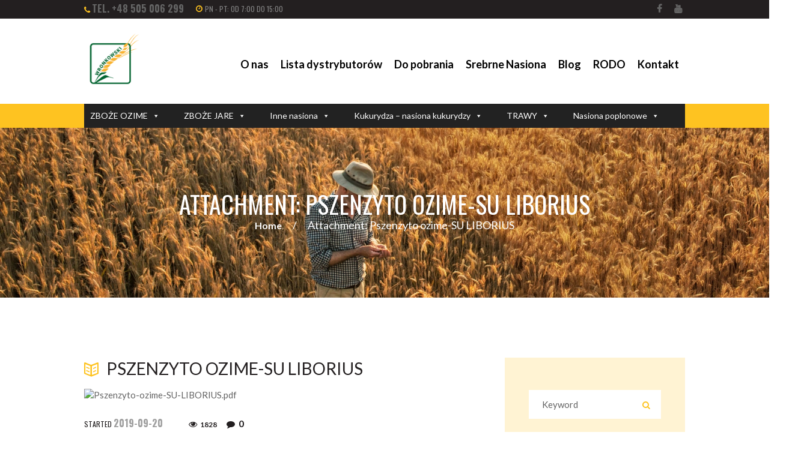

--- FILE ---
content_type: text/html; charset=UTF-8
request_url: https://nasionawronkowski.pl/pszenzyto-ozime-su-liborius/
body_size: 121013
content:
<!DOCTYPE html>
<html dir="ltr" lang="pl-PL" class="scheme_original">

<head>
    <link href="https://cdn.jsdelivr.net/npm/bootstrap@5.3.3/dist/css/bootstrap.min.css" rel="stylesheet" integrity="sha384-QWTKZyjpPEjISv5WaRU9OFeRpok6YctnYmDr5pNlyT2bRjXh0JMhjY6hW+ALEwIH" crossorigin="anonymous">
    
	
		<!-- All in One SEO 4.6.6 - aioseo.com -->
		<meta name="robots" content="max-image-preview:large" />
		<link rel="canonical" href="https://nasionawronkowski.pl/pszenzyto-ozime-su-liborius/" />
		<meta name="generator" content="All in One SEO (AIOSEO) 4.6.6" />
		<script type="application/ld+json" class="aioseo-schema">
			{"@context":"https:\/\/schema.org","@graph":[{"@type":"BreadcrumbList","@id":"https:\/\/nasionawronkowski.pl\/pszenzyto-ozime-su-liborius\/#breadcrumblist","itemListElement":[{"@type":"ListItem","@id":"https:\/\/nasionawronkowski.pl\/#listItem","position":1,"name":"Dom","item":"https:\/\/nasionawronkowski.pl\/","nextItem":"https:\/\/nasionawronkowski.pl\/pszenzyto-ozime-su-liborius\/#listItem"},{"@type":"ListItem","@id":"https:\/\/nasionawronkowski.pl\/pszenzyto-ozime-su-liborius\/#listItem","position":2,"name":"Pszenzyto ozime-SU LIBORIUS","previousItem":"https:\/\/nasionawronkowski.pl\/#listItem"}]},{"@type":"ItemPage","@id":"https:\/\/nasionawronkowski.pl\/pszenzyto-ozime-su-liborius\/#itempage","url":"https:\/\/nasionawronkowski.pl\/pszenzyto-ozime-su-liborius\/","name":"Pszenzyto ozime-SU LIBORIUS | NasionaWronkowski.pl","inLanguage":"pl-PL","isPartOf":{"@id":"https:\/\/nasionawronkowski.pl\/#website"},"breadcrumb":{"@id":"https:\/\/nasionawronkowski.pl\/pszenzyto-ozime-su-liborius\/#breadcrumblist"},"author":{"@id":"https:\/\/nasionawronkowski.pl\/author\/norbert\/#author"},"creator":{"@id":"https:\/\/nasionawronkowski.pl\/author\/norbert\/#author"},"datePublished":"2019-09-20T13:31:11+00:00","dateModified":"2019-09-20T13:31:11+00:00"},{"@type":"Organization","@id":"https:\/\/nasionawronkowski.pl\/#organization","name":"NasionaWronkowski.pl","url":"https:\/\/nasionawronkowski.pl\/"},{"@type":"Person","@id":"https:\/\/nasionawronkowski.pl\/author\/norbert\/#author","url":"https:\/\/nasionawronkowski.pl\/author\/norbert\/","name":"norbert","image":{"@type":"ImageObject","@id":"https:\/\/nasionawronkowski.pl\/pszenzyto-ozime-su-liborius\/#authorImage","url":"https:\/\/secure.gravatar.com\/avatar\/eed549a897dc776d3f0a454d40d09464?s=96&d=mm&r=g","width":96,"height":96,"caption":"norbert"}},{"@type":"WebSite","@id":"https:\/\/nasionawronkowski.pl\/#website","url":"https:\/\/nasionawronkowski.pl\/","name":"NasionaWronkowski.pl","inLanguage":"pl-PL","publisher":{"@id":"https:\/\/nasionawronkowski.pl\/#organization"}}]}
		</script>
		<!-- All in One SEO -->


<!-- Google Tag Manager for WordPress by gtm4wp.com -->
<script data-cfasync="false" data-pagespeed-no-defer>
	var gtm4wp_datalayer_name = "dataLayer";
	var dataLayer = dataLayer || [];
</script>
<!-- End Google Tag Manager for WordPress by gtm4wp.com -->		<meta charset="UTF-8" />
		<meta name="viewport" content="width=device-width, initial-scale=1, maximum-scale=1">
		<meta name="format-detection" content="telephone=no">
	
		<link rel="profile" href="//gmpg.org/xfn/11" />
		<link rel="pingback" href="https://nasionawronkowski.pl/xmlrpc.php" />
		
	<!-- This site is optimized with the Yoast SEO plugin v23.0 - https://yoast.com/wordpress/plugins/seo/ -->
	<title>Pszenzyto ozime-SU LIBORIUS | NasionaWronkowski.pl</title>
	<link rel="canonical" href="https://nasionawronkowski.pl/pszenzyto-ozime-su-liborius/" />
	<meta property="og:locale" content="pl_PL" />
	<meta property="og:type" content="article" />
	<meta property="og:title" content="Pszenzyto ozime-SU LIBORIUS - NasionaWronkowski.pl" />
	<meta property="og:url" content="https://nasionawronkowski.pl/pszenzyto-ozime-su-liborius/" />
	<meta property="og:site_name" content="NasionaWronkowski.pl" />
	<meta name="twitter:card" content="summary_large_image" />
	<script type="application/ld+json" class="yoast-schema-graph">{"@context":"https://schema.org","@graph":[{"@type":"WebPage","@id":"https://nasionawronkowski.pl/pszenzyto-ozime-su-liborius/","url":"https://nasionawronkowski.pl/pszenzyto-ozime-su-liborius/","name":"Pszenzyto ozime-SU LIBORIUS - NasionaWronkowski.pl","isPartOf":{"@id":"https://nasionawronkowski.pl/#website"},"primaryImageOfPage":{"@id":"https://nasionawronkowski.pl/pszenzyto-ozime-su-liborius/#primaryimage"},"image":{"@id":"https://nasionawronkowski.pl/pszenzyto-ozime-su-liborius/#primaryimage"},"thumbnailUrl":"","datePublished":"2019-09-20T13:31:11+00:00","dateModified":"2019-09-20T13:31:11+00:00","breadcrumb":{"@id":"https://nasionawronkowski.pl/pszenzyto-ozime-su-liborius/#breadcrumb"},"inLanguage":"pl-PL","potentialAction":[{"@type":"ReadAction","target":["https://nasionawronkowski.pl/pszenzyto-ozime-su-liborius/"]}]},{"@type":"ImageObject","inLanguage":"pl-PL","@id":"https://nasionawronkowski.pl/pszenzyto-ozime-su-liborius/#primaryimage","url":"","contentUrl":""},{"@type":"BreadcrumbList","@id":"https://nasionawronkowski.pl/pszenzyto-ozime-su-liborius/#breadcrumb","itemListElement":[{"@type":"ListItem","position":1,"name":"Strona główna","item":"https://nasionawronkowski.pl/"},{"@type":"ListItem","position":2,"name":"Pszenzyto ozime-SU LIBORIUS"}]},{"@type":"WebSite","@id":"https://nasionawronkowski.pl/#website","url":"https://nasionawronkowski.pl/","name":"NasionaWronkowski.pl","description":"","potentialAction":[{"@type":"SearchAction","target":{"@type":"EntryPoint","urlTemplate":"https://nasionawronkowski.pl/?s={search_term_string}"},"query-input":"required name=search_term_string"}],"inLanguage":"pl-PL"}]}</script>
	<!-- / Yoast SEO plugin. -->


<link rel='dns-prefetch' href='//fonts.googleapis.com' />
<link rel="alternate" type="application/rss+xml" title="NasionaWronkowski.pl &raquo; Kanał z wpisami" href="https://nasionawronkowski.pl/feed/" />
<link rel="alternate" type="application/rss+xml" title="NasionaWronkowski.pl &raquo; Kanał z komentarzami" href="https://nasionawronkowski.pl/comments/feed/" />
<link rel="alternate" type="application/rss+xml" title="NasionaWronkowski.pl &raquo; Pszenzyto ozime-SU LIBORIUS Kanał z komentarzami" href="https://nasionawronkowski.pl/feed/?attachment_id=2284" />
<script type="text/javascript">
/* <![CDATA[ */
window._wpemojiSettings = {"baseUrl":"https:\/\/s.w.org\/images\/core\/emoji\/15.0.3\/72x72\/","ext":".png","svgUrl":"https:\/\/s.w.org\/images\/core\/emoji\/15.0.3\/svg\/","svgExt":".svg","source":{"concatemoji":"https:\/\/nasionawronkowski.pl\/wp-includes\/js\/wp-emoji-release.min.js?ver=6.5.5"}};
/*! This file is auto-generated */
!function(i,n){var o,s,e;function c(e){try{var t={supportTests:e,timestamp:(new Date).valueOf()};sessionStorage.setItem(o,JSON.stringify(t))}catch(e){}}function p(e,t,n){e.clearRect(0,0,e.canvas.width,e.canvas.height),e.fillText(t,0,0);var t=new Uint32Array(e.getImageData(0,0,e.canvas.width,e.canvas.height).data),r=(e.clearRect(0,0,e.canvas.width,e.canvas.height),e.fillText(n,0,0),new Uint32Array(e.getImageData(0,0,e.canvas.width,e.canvas.height).data));return t.every(function(e,t){return e===r[t]})}function u(e,t,n){switch(t){case"flag":return n(e,"\ud83c\udff3\ufe0f\u200d\u26a7\ufe0f","\ud83c\udff3\ufe0f\u200b\u26a7\ufe0f")?!1:!n(e,"\ud83c\uddfa\ud83c\uddf3","\ud83c\uddfa\u200b\ud83c\uddf3")&&!n(e,"\ud83c\udff4\udb40\udc67\udb40\udc62\udb40\udc65\udb40\udc6e\udb40\udc67\udb40\udc7f","\ud83c\udff4\u200b\udb40\udc67\u200b\udb40\udc62\u200b\udb40\udc65\u200b\udb40\udc6e\u200b\udb40\udc67\u200b\udb40\udc7f");case"emoji":return!n(e,"\ud83d\udc26\u200d\u2b1b","\ud83d\udc26\u200b\u2b1b")}return!1}function f(e,t,n){var r="undefined"!=typeof WorkerGlobalScope&&self instanceof WorkerGlobalScope?new OffscreenCanvas(300,150):i.createElement("canvas"),a=r.getContext("2d",{willReadFrequently:!0}),o=(a.textBaseline="top",a.font="600 32px Arial",{});return e.forEach(function(e){o[e]=t(a,e,n)}),o}function t(e){var t=i.createElement("script");t.src=e,t.defer=!0,i.head.appendChild(t)}"undefined"!=typeof Promise&&(o="wpEmojiSettingsSupports",s=["flag","emoji"],n.supports={everything:!0,everythingExceptFlag:!0},e=new Promise(function(e){i.addEventListener("DOMContentLoaded",e,{once:!0})}),new Promise(function(t){var n=function(){try{var e=JSON.parse(sessionStorage.getItem(o));if("object"==typeof e&&"number"==typeof e.timestamp&&(new Date).valueOf()<e.timestamp+604800&&"object"==typeof e.supportTests)return e.supportTests}catch(e){}return null}();if(!n){if("undefined"!=typeof Worker&&"undefined"!=typeof OffscreenCanvas&&"undefined"!=typeof URL&&URL.createObjectURL&&"undefined"!=typeof Blob)try{var e="postMessage("+f.toString()+"("+[JSON.stringify(s),u.toString(),p.toString()].join(",")+"));",r=new Blob([e],{type:"text/javascript"}),a=new Worker(URL.createObjectURL(r),{name:"wpTestEmojiSupports"});return void(a.onmessage=function(e){c(n=e.data),a.terminate(),t(n)})}catch(e){}c(n=f(s,u,p))}t(n)}).then(function(e){for(var t in e)n.supports[t]=e[t],n.supports.everything=n.supports.everything&&n.supports[t],"flag"!==t&&(n.supports.everythingExceptFlag=n.supports.everythingExceptFlag&&n.supports[t]);n.supports.everythingExceptFlag=n.supports.everythingExceptFlag&&!n.supports.flag,n.DOMReady=!1,n.readyCallback=function(){n.DOMReady=!0}}).then(function(){return e}).then(function(){var e;n.supports.everything||(n.readyCallback(),(e=n.source||{}).concatemoji?t(e.concatemoji):e.wpemoji&&e.twemoji&&(t(e.twemoji),t(e.wpemoji)))}))}((window,document),window._wpemojiSettings);
/* ]]> */
</script>
<style id='wp-emoji-styles-inline-css' type='text/css'>

	img.wp-smiley, img.emoji {
		display: inline !important;
		border: none !important;
		box-shadow: none !important;
		height: 1em !important;
		width: 1em !important;
		margin: 0 0.07em !important;
		vertical-align: -0.1em !important;
		background: none !important;
		padding: 0 !important;
	}
</style>
<link rel='stylesheet' id='wp-block-library-css' href='https://nasionawronkowski.pl/wp-includes/css/dist/block-library/style.min.css?ver=6.5.5' type='text/css' media='all' />
<style id='classic-theme-styles-inline-css' type='text/css'>
/*! This file is auto-generated */
.wp-block-button__link{color:#fff;background-color:#32373c;border-radius:9999px;box-shadow:none;text-decoration:none;padding:calc(.667em + 2px) calc(1.333em + 2px);font-size:1.125em}.wp-block-file__button{background:#32373c;color:#fff;text-decoration:none}
</style>
<style id='global-styles-inline-css' type='text/css'>
body{--wp--preset--color--black: #000000;--wp--preset--color--cyan-bluish-gray: #abb8c3;--wp--preset--color--white: #ffffff;--wp--preset--color--pale-pink: #f78da7;--wp--preset--color--vivid-red: #cf2e2e;--wp--preset--color--luminous-vivid-orange: #ff6900;--wp--preset--color--luminous-vivid-amber: #fcb900;--wp--preset--color--light-green-cyan: #7bdcb5;--wp--preset--color--vivid-green-cyan: #00d084;--wp--preset--color--pale-cyan-blue: #8ed1fc;--wp--preset--color--vivid-cyan-blue: #0693e3;--wp--preset--color--vivid-purple: #9b51e0;--wp--preset--gradient--vivid-cyan-blue-to-vivid-purple: linear-gradient(135deg,rgba(6,147,227,1) 0%,rgb(155,81,224) 100%);--wp--preset--gradient--light-green-cyan-to-vivid-green-cyan: linear-gradient(135deg,rgb(122,220,180) 0%,rgb(0,208,130) 100%);--wp--preset--gradient--luminous-vivid-amber-to-luminous-vivid-orange: linear-gradient(135deg,rgba(252,185,0,1) 0%,rgba(255,105,0,1) 100%);--wp--preset--gradient--luminous-vivid-orange-to-vivid-red: linear-gradient(135deg,rgba(255,105,0,1) 0%,rgb(207,46,46) 100%);--wp--preset--gradient--very-light-gray-to-cyan-bluish-gray: linear-gradient(135deg,rgb(238,238,238) 0%,rgb(169,184,195) 100%);--wp--preset--gradient--cool-to-warm-spectrum: linear-gradient(135deg,rgb(74,234,220) 0%,rgb(151,120,209) 20%,rgb(207,42,186) 40%,rgb(238,44,130) 60%,rgb(251,105,98) 80%,rgb(254,248,76) 100%);--wp--preset--gradient--blush-light-purple: linear-gradient(135deg,rgb(255,206,236) 0%,rgb(152,150,240) 100%);--wp--preset--gradient--blush-bordeaux: linear-gradient(135deg,rgb(254,205,165) 0%,rgb(254,45,45) 50%,rgb(107,0,62) 100%);--wp--preset--gradient--luminous-dusk: linear-gradient(135deg,rgb(255,203,112) 0%,rgb(199,81,192) 50%,rgb(65,88,208) 100%);--wp--preset--gradient--pale-ocean: linear-gradient(135deg,rgb(255,245,203) 0%,rgb(182,227,212) 50%,rgb(51,167,181) 100%);--wp--preset--gradient--electric-grass: linear-gradient(135deg,rgb(202,248,128) 0%,rgb(113,206,126) 100%);--wp--preset--gradient--midnight: linear-gradient(135deg,rgb(2,3,129) 0%,rgb(40,116,252) 100%);--wp--preset--font-size--small: 13px;--wp--preset--font-size--medium: 20px;--wp--preset--font-size--large: 36px;--wp--preset--font-size--x-large: 42px;--wp--preset--spacing--20: 0.44rem;--wp--preset--spacing--30: 0.67rem;--wp--preset--spacing--40: 1rem;--wp--preset--spacing--50: 1.5rem;--wp--preset--spacing--60: 2.25rem;--wp--preset--spacing--70: 3.38rem;--wp--preset--spacing--80: 5.06rem;--wp--preset--shadow--natural: 6px 6px 9px rgba(0, 0, 0, 0.2);--wp--preset--shadow--deep: 12px 12px 50px rgba(0, 0, 0, 0.4);--wp--preset--shadow--sharp: 6px 6px 0px rgba(0, 0, 0, 0.2);--wp--preset--shadow--outlined: 6px 6px 0px -3px rgba(255, 255, 255, 1), 6px 6px rgba(0, 0, 0, 1);--wp--preset--shadow--crisp: 6px 6px 0px rgba(0, 0, 0, 1);}:where(.is-layout-flex){gap: 0.5em;}:where(.is-layout-grid){gap: 0.5em;}body .is-layout-flex{display: flex;}body .is-layout-flex{flex-wrap: wrap;align-items: center;}body .is-layout-flex > *{margin: 0;}body .is-layout-grid{display: grid;}body .is-layout-grid > *{margin: 0;}:where(.wp-block-columns.is-layout-flex){gap: 2em;}:where(.wp-block-columns.is-layout-grid){gap: 2em;}:where(.wp-block-post-template.is-layout-flex){gap: 1.25em;}:where(.wp-block-post-template.is-layout-grid){gap: 1.25em;}.has-black-color{color: var(--wp--preset--color--black) !important;}.has-cyan-bluish-gray-color{color: var(--wp--preset--color--cyan-bluish-gray) !important;}.has-white-color{color: var(--wp--preset--color--white) !important;}.has-pale-pink-color{color: var(--wp--preset--color--pale-pink) !important;}.has-vivid-red-color{color: var(--wp--preset--color--vivid-red) !important;}.has-luminous-vivid-orange-color{color: var(--wp--preset--color--luminous-vivid-orange) !important;}.has-luminous-vivid-amber-color{color: var(--wp--preset--color--luminous-vivid-amber) !important;}.has-light-green-cyan-color{color: var(--wp--preset--color--light-green-cyan) !important;}.has-vivid-green-cyan-color{color: var(--wp--preset--color--vivid-green-cyan) !important;}.has-pale-cyan-blue-color{color: var(--wp--preset--color--pale-cyan-blue) !important;}.has-vivid-cyan-blue-color{color: var(--wp--preset--color--vivid-cyan-blue) !important;}.has-vivid-purple-color{color: var(--wp--preset--color--vivid-purple) !important;}.has-black-background-color{background-color: var(--wp--preset--color--black) !important;}.has-cyan-bluish-gray-background-color{background-color: var(--wp--preset--color--cyan-bluish-gray) !important;}.has-white-background-color{background-color: var(--wp--preset--color--white) !important;}.has-pale-pink-background-color{background-color: var(--wp--preset--color--pale-pink) !important;}.has-vivid-red-background-color{background-color: var(--wp--preset--color--vivid-red) !important;}.has-luminous-vivid-orange-background-color{background-color: var(--wp--preset--color--luminous-vivid-orange) !important;}.has-luminous-vivid-amber-background-color{background-color: var(--wp--preset--color--luminous-vivid-amber) !important;}.has-light-green-cyan-background-color{background-color: var(--wp--preset--color--light-green-cyan) !important;}.has-vivid-green-cyan-background-color{background-color: var(--wp--preset--color--vivid-green-cyan) !important;}.has-pale-cyan-blue-background-color{background-color: var(--wp--preset--color--pale-cyan-blue) !important;}.has-vivid-cyan-blue-background-color{background-color: var(--wp--preset--color--vivid-cyan-blue) !important;}.has-vivid-purple-background-color{background-color: var(--wp--preset--color--vivid-purple) !important;}.has-black-border-color{border-color: var(--wp--preset--color--black) !important;}.has-cyan-bluish-gray-border-color{border-color: var(--wp--preset--color--cyan-bluish-gray) !important;}.has-white-border-color{border-color: var(--wp--preset--color--white) !important;}.has-pale-pink-border-color{border-color: var(--wp--preset--color--pale-pink) !important;}.has-vivid-red-border-color{border-color: var(--wp--preset--color--vivid-red) !important;}.has-luminous-vivid-orange-border-color{border-color: var(--wp--preset--color--luminous-vivid-orange) !important;}.has-luminous-vivid-amber-border-color{border-color: var(--wp--preset--color--luminous-vivid-amber) !important;}.has-light-green-cyan-border-color{border-color: var(--wp--preset--color--light-green-cyan) !important;}.has-vivid-green-cyan-border-color{border-color: var(--wp--preset--color--vivid-green-cyan) !important;}.has-pale-cyan-blue-border-color{border-color: var(--wp--preset--color--pale-cyan-blue) !important;}.has-vivid-cyan-blue-border-color{border-color: var(--wp--preset--color--vivid-cyan-blue) !important;}.has-vivid-purple-border-color{border-color: var(--wp--preset--color--vivid-purple) !important;}.has-vivid-cyan-blue-to-vivid-purple-gradient-background{background: var(--wp--preset--gradient--vivid-cyan-blue-to-vivid-purple) !important;}.has-light-green-cyan-to-vivid-green-cyan-gradient-background{background: var(--wp--preset--gradient--light-green-cyan-to-vivid-green-cyan) !important;}.has-luminous-vivid-amber-to-luminous-vivid-orange-gradient-background{background: var(--wp--preset--gradient--luminous-vivid-amber-to-luminous-vivid-orange) !important;}.has-luminous-vivid-orange-to-vivid-red-gradient-background{background: var(--wp--preset--gradient--luminous-vivid-orange-to-vivid-red) !important;}.has-very-light-gray-to-cyan-bluish-gray-gradient-background{background: var(--wp--preset--gradient--very-light-gray-to-cyan-bluish-gray) !important;}.has-cool-to-warm-spectrum-gradient-background{background: var(--wp--preset--gradient--cool-to-warm-spectrum) !important;}.has-blush-light-purple-gradient-background{background: var(--wp--preset--gradient--blush-light-purple) !important;}.has-blush-bordeaux-gradient-background{background: var(--wp--preset--gradient--blush-bordeaux) !important;}.has-luminous-dusk-gradient-background{background: var(--wp--preset--gradient--luminous-dusk) !important;}.has-pale-ocean-gradient-background{background: var(--wp--preset--gradient--pale-ocean) !important;}.has-electric-grass-gradient-background{background: var(--wp--preset--gradient--electric-grass) !important;}.has-midnight-gradient-background{background: var(--wp--preset--gradient--midnight) !important;}.has-small-font-size{font-size: var(--wp--preset--font-size--small) !important;}.has-medium-font-size{font-size: var(--wp--preset--font-size--medium) !important;}.has-large-font-size{font-size: var(--wp--preset--font-size--large) !important;}.has-x-large-font-size{font-size: var(--wp--preset--font-size--x-large) !important;}
.wp-block-navigation a:where(:not(.wp-element-button)){color: inherit;}
:where(.wp-block-post-template.is-layout-flex){gap: 1.25em;}:where(.wp-block-post-template.is-layout-grid){gap: 1.25em;}
:where(.wp-block-columns.is-layout-flex){gap: 2em;}:where(.wp-block-columns.is-layout-grid){gap: 2em;}
.wp-block-pullquote{font-size: 1.5em;line-height: 1.6;}
</style>
<link rel='stylesheet' id='contact-form-7-css' href='https://nasionawronkowski.pl/wp-content/plugins/contact-form-7/includes/css/styles.css?ver=5.9.6' type='text/css' media='all' />
<link rel='stylesheet' id='esg-plugin-settings-css' href='https://nasionawronkowski.pl/wp-content/plugins/essential-grid/public/assets/css/settings.css?ver=3.0.12' type='text/css' media='all' />
<link rel='stylesheet' id='tp-fontello-css' href='https://nasionawronkowski.pl/wp-content/plugins/essential-grid/public/assets/font/fontello/css/fontello.css?ver=3.0.12' type='text/css' media='all' />
<link rel='stylesheet' id='wpsl-styles-css' href='https://nasionawronkowski.pl/wp-content/plugins/wp-store-locator/css/styles.min.css?ver=2.2.241' type='text/css' media='all' />
<link rel='stylesheet' id='ivory-search-styles-css' href='https://nasionawronkowski.pl/wp-content/plugins/add-search-to-menu/public/css/ivory-search.min.css?ver=5.5.6' type='text/css' media='all' />
<link rel='stylesheet' id='megamenu-css' href='https://nasionawronkowski.pl/wp-content/uploads/maxmegamenu/style.css?ver=567dd2' type='text/css' media='all' />
<link rel='stylesheet' id='dashicons-css' href='https://nasionawronkowski.pl/wp-includes/css/dashicons.min.css?ver=6.5.5' type='text/css' media='all' />
<link rel='stylesheet' id='megamenu-google-fonts-css' href='//fonts.googleapis.com/css?family=Lato%3A400%2C700&#038;ver=6.5.5' type='text/css' media='all' />
<link rel='stylesheet' id='megamenu-genericons-css' href='https://nasionawronkowski.pl/wp-content/plugins/megamenu-pro/icons/genericons/genericons/genericons.css?ver=1.9' type='text/css' media='all' />
<link rel='stylesheet' id='megamenu-fontawesome-css' href='https://nasionawronkowski.pl/wp-content/plugins/megamenu-pro/icons/fontawesome/css/font-awesome.min.css?ver=1.9' type='text/css' media='all' />
<link rel='stylesheet' id='megamenu-fontawesome5-css' href='https://nasionawronkowski.pl/wp-content/plugins/megamenu-pro/icons/fontawesome5/css/all.min.css?ver=1.9' type='text/css' media='all' />
<link rel='stylesheet' id='font-google-fonts-style-css' href='//fonts.googleapis.com/css?family=Open+Sans:300,300italic,400,400italic,700,700italic|Lato:300,300italic,400,400italic,700,700italic|Oswald:300,300italic,400,400italic,700,700italic|Average|Libre+Baskerville:700&#038;subset=latin,latin-ext' type='text/css' media='all' />
<link rel='stylesheet' id='fontello-style-css' href='https://nasionawronkowski.pl/wp-content/themes/dairy-farm/css/fontello/css/fontello.css' type='text/css' media='all' />
<link rel='stylesheet' id='dairy-farm-main-style-css' href='https://nasionawronkowski.pl/wp-content/themes/dairy-farm/style.css' type='text/css' media='all' />
<link rel='stylesheet' id='dairy-farm-animation-style-css' href='https://nasionawronkowski.pl/wp-content/themes/dairy-farm/fw/css/core.animation.css' type='text/css' media='all' />
<link rel='stylesheet' id='dairy-farm-shortcodes-style-css' href='https://nasionawronkowski.pl/wp-content/plugins/trx_utils/shortcodes/theme.shortcodes.css' type='text/css' media='all' />
<link rel='stylesheet' id='dairy-farm-theme-style-css' href='https://nasionawronkowski.pl/wp-content/themes/dairy-farm/css/theme.css' type='text/css' media='all' />
<style id='dairy-farm-theme-style-inline-css' type='text/css'>
  .sidebar_outer_logo .logo_main,.top_panel_wrap .logo_main,.top_panel_wrap .logo_fixed{height:110px} .contacts_wrap .logo img{height:30px}
</style>
<link rel='stylesheet' id='dairy-farm-responsive-style-css' href='https://nasionawronkowski.pl/wp-content/themes/dairy-farm/css/responsive.css' type='text/css' media='all' />
<link rel='stylesheet' id='mediaelement-css' href='https://nasionawronkowski.pl/wp-includes/js/mediaelement/mediaelementplayer-legacy.min.css?ver=4.2.17' type='text/css' media='all' />
<link rel='stylesheet' id='wp-mediaelement-css' href='https://nasionawronkowski.pl/wp-includes/js/mediaelement/wp-mediaelement.min.css?ver=6.5.5' type='text/css' media='all' />
<link rel='stylesheet' id='cf7cf-style-css' href='https://nasionawronkowski.pl/wp-content/plugins/cf7-conditional-fields/style.css?ver=2.4.13' type='text/css' media='all' />
<script type="text/javascript" src="https://nasionawronkowski.pl/wp-includes/js/jquery/jquery.min.js?ver=3.7.1" id="jquery-core-js"></script>
<script type="text/javascript" src="https://nasionawronkowski.pl/wp-includes/js/jquery/jquery-migrate.min.js?ver=3.4.1" id="jquery-migrate-js"></script>
<script type="text/javascript" src="https://nasionawronkowski.pl/wp-content/plugins/revslider/public/assets/js/rbtools.min.js?ver=6.5.8" async id="tp-tools-js"></script>
<script type="text/javascript" src="https://nasionawronkowski.pl/wp-content/plugins/revslider/public/assets/js/rs6.min.js?ver=6.5.8" async id="revmin-js"></script>
<script type="text/javascript" src="https://nasionawronkowski.pl/wp-content/themes/dairy-farm/fw/js/photostack/modernizr.min.js" id="modernizr-js"></script>
<link rel="https://api.w.org/" href="https://nasionawronkowski.pl/wp-json/" /><link rel="alternate" type="application/json" href="https://nasionawronkowski.pl/wp-json/wp/v2/media/2284" /><link rel="EditURI" type="application/rsd+xml" title="RSD" href="https://nasionawronkowski.pl/xmlrpc.php?rsd" />
<meta name="generator" content="WordPress 6.5.5" />
<link rel='shortlink' href='https://nasionawronkowski.pl/?p=2284' />
<link rel="alternate" type="application/json+oembed" href="https://nasionawronkowski.pl/wp-json/oembed/1.0/embed?url=https%3A%2F%2Fnasionawronkowski.pl%2Fpszenzyto-ozime-su-liborius%2F" />
<link rel="alternate" type="text/xml+oembed" href="https://nasionawronkowski.pl/wp-json/oembed/1.0/embed?url=https%3A%2F%2Fnasionawronkowski.pl%2Fpszenzyto-ozime-su-liborius%2F&#038;format=xml" />

<!-- Google Tag Manager for WordPress by gtm4wp.com -->
<!-- GTM Container placement set to footer -->
<script data-cfasync="false" data-pagespeed-no-defer>
	var dataLayer_content = {"pagePostType":"attachment","pagePostType2":"single-attachment","pagePostAuthor":"norbert"};
	dataLayer.push( dataLayer_content );
</script>
<script data-cfasync="false">
(function(w,d,s,l,i){w[l]=w[l]||[];w[l].push({'gtm.start':
new Date().getTime(),event:'gtm.js'});var f=d.getElementsByTagName(s)[0],
j=d.createElement(s),dl=l!='dataLayer'?'&l='+l:'';j.async=true;j.src=
'//www.googletagmanager.com/gtm.js?id='+i+dl;f.parentNode.insertBefore(j,f);
})(window,document,'script','dataLayer','GTM-NR4STSZ');
</script>
<!-- End Google Tag Manager for WordPress by gtm4wp.com --><meta name="generator" content="Powered by WPBakery Page Builder - drag and drop page builder for WordPress."/>
<meta name="generator" content="Powered by Slider Revolution 6.5.8 - responsive, Mobile-Friendly Slider Plugin for WordPress with comfortable drag and drop interface." />
<link rel="icon" href="https://nasionawronkowski.pl/wp-content/uploads/2020/10/cropped-favicon-32x32.png" sizes="32x32" />
<link rel="icon" href="https://nasionawronkowski.pl/wp-content/uploads/2020/10/cropped-favicon-192x192.png" sizes="192x192" />
<link rel="apple-touch-icon" href="https://nasionawronkowski.pl/wp-content/uploads/2020/10/cropped-favicon-180x180.png" />
<meta name="msapplication-TileImage" content="https://nasionawronkowski.pl/wp-content/uploads/2020/10/cropped-favicon-270x270.png" />
<script type="text/javascript">function setREVStartSize(e){
			//window.requestAnimationFrame(function() {				 
				window.RSIW = window.RSIW===undefined ? window.innerWidth : window.RSIW;	
				window.RSIH = window.RSIH===undefined ? window.innerHeight : window.RSIH;	
				try {								
					var pw = document.getElementById(e.c).parentNode.offsetWidth,
						newh;
					pw = pw===0 || isNaN(pw) ? window.RSIW : pw;
					e.tabw = e.tabw===undefined ? 0 : parseInt(e.tabw);
					e.thumbw = e.thumbw===undefined ? 0 : parseInt(e.thumbw);
					e.tabh = e.tabh===undefined ? 0 : parseInt(e.tabh);
					e.thumbh = e.thumbh===undefined ? 0 : parseInt(e.thumbh);
					e.tabhide = e.tabhide===undefined ? 0 : parseInt(e.tabhide);
					e.thumbhide = e.thumbhide===undefined ? 0 : parseInt(e.thumbhide);
					e.mh = e.mh===undefined || e.mh=="" || e.mh==="auto" ? 0 : parseInt(e.mh,0);		
					if(e.layout==="fullscreen" || e.l==="fullscreen") 						
						newh = Math.max(e.mh,window.RSIH);					
					else{					
						e.gw = Array.isArray(e.gw) ? e.gw : [e.gw];
						for (var i in e.rl) if (e.gw[i]===undefined || e.gw[i]===0) e.gw[i] = e.gw[i-1];					
						e.gh = e.el===undefined || e.el==="" || (Array.isArray(e.el) && e.el.length==0)? e.gh : e.el;
						e.gh = Array.isArray(e.gh) ? e.gh : [e.gh];
						for (var i in e.rl) if (e.gh[i]===undefined || e.gh[i]===0) e.gh[i] = e.gh[i-1];
											
						var nl = new Array(e.rl.length),
							ix = 0,						
							sl;					
						e.tabw = e.tabhide>=pw ? 0 : e.tabw;
						e.thumbw = e.thumbhide>=pw ? 0 : e.thumbw;
						e.tabh = e.tabhide>=pw ? 0 : e.tabh;
						e.thumbh = e.thumbhide>=pw ? 0 : e.thumbh;					
						for (var i in e.rl) nl[i] = e.rl[i]<window.RSIW ? 0 : e.rl[i];
						sl = nl[0];									
						for (var i in nl) if (sl>nl[i] && nl[i]>0) { sl = nl[i]; ix=i;}															
						var m = pw>(e.gw[ix]+e.tabw+e.thumbw) ? 1 : (pw-(e.tabw+e.thumbw)) / (e.gw[ix]);					
						newh =  (e.gh[ix] * m) + (e.tabh + e.thumbh);
					}
					var el = document.getElementById(e.c);
					if (el!==null && el) el.style.height = newh+"px";					
					el = document.getElementById(e.c+"_wrapper");
					if (el!==null && el) {
						el.style.height = newh+"px";
						el.style.display = "block";
					}
				} catch(e){
					console.log("Failure at Presize of Slider:" + e)
				}					   
			//});
		  };</script>
		<style type="text/css" id="wp-custom-css">
			.sc_item_title:after {
 display: none !important;
}
#menu_mobile .mega-menu-link {
  color: #000000 !important;
}

div.wpcf7-response-output{
	display: block !important;
	border: none !important;
}

.wpcf7 form.sent .wpcf7-response-output{
	border: 1px solid  #fec321 !important;
}


.row input{
	border: 0.5px solid #111111 !important;
		border-radius:5px;

}

.row .wpcf7-form-control{
width:100%;
margin-top: 10px}

.row label{

		width: 100% !important;
	color: #111111!important;
	font-size:14px;
}

.row .wpcf7-list-item-label{
	font-size:16px;
	color: #B1B1B1;
	line-height: 19px

}

 .sc_button{
	display:none !important
}


.vc_tta-color-white.vc_tta-style-classic .vc_tta-panel .vc_tta-panel-heading{
	background-color: #fec321 !important;
	
}

.vc_tta-color-white.vc_tta-style-classic .vc_tta-panel .vc_tta-panel-title>a{
	color: #000!important;
	text-align:center !important;
}

.row .wpcf7-list-item,
.wpcf7-list-item label{
	display:flex !important
}

.vc_tta-panels-container{text-align:center !important;}

.gaps{
	row-gap:30px !important;
	margin-bottom: -30px;
}


.row, .columns_wrap{
	margin-right: 0 !important;
}

@media(min-width: 1000px){

#mega-menu-wrap-max_mega_menu_1{
	float: right;
	margin-top: -80px !important;
	}}



.text-black .wpcf7-list-item-label
{
	color: #111111 !important;
	
}




.mtop{
	margin-top: 30px !important;
}

.gap .wpcf7-list-item{
	margin-bottom: 17px !important;
}

.row .wpcf7-form-control.wpcf7-submit{
	
	width: auto !important;
	border: 0px !important;
	margin-right: auto !important;
}

.wpcf7 input[type="submit"]{
	float: left !important;
}

.row .wpcf7-submit{
	padding:13px 40px !important;
	min-width:157px !important;
font-size: 16px !important;
	color: #111111 !important;
}

.row .checkbox-911 .wpcf7-checkbox{
	display: grid;
    grid-template-columns: repeat(3, 1fr);
}

.faktura-grupa {
    display: none;
}

form.wpcf7-form h2 {
	font-size: 36px !important;
}

.accept .twoja-zgoda:has(.wpcf7-not-valid-tip) .wpcf7-list-item-label,
.accept .twoja-zgoda1:has(.wpcf7-not-valid-tip) .wpcf7-list-item-label,
.accept .twoja-zgoda2:has(.wpcf7-not-valid-tip) .wpcf7-list-item-label{
	color: red !important;
}

.twoja-zgoda  .wpcf7-not-valid-tip,
.twoja-zgoda1  .wpcf7-not-valid-tip,
.twoja-zgoda2  .wpcf7-not-valid-tip{
	display:none !important;
}

form p{
	font-size:16px !important;
	color:  #5C5C5C !important;
	margin-bottom: 21px !important;
}

.wpcf7-not-valid-tip{
	color: #FF0000 !important;
	font-size: 14px;
	margin-top:5px;

}

label:has(.wpcf7-not-valid-tip) input{
	border: 1px solid red !important;
}

@media(max-width: 576px){
	.row .checkbox-911 .wpcf7-checkbox{
	
	display: grid;
    grid-template-columns: repeat(2, 1fr);
}
	.row .wpcf7-form-control.wpcf7-submit{
		width: 100% !important;
	}
	
}


.wpcf7-response-output{
	display: block !important;
}

		</style>
		<noscript><style> .wpb_animate_when_almost_visible { opacity: 1; }</style></noscript><style type="text/css">/** Mega Menu CSS: fs **/</style>
<style id="wpforms-css-vars-root">
				:root {
					--wpforms-field-border-radius: 3px;
--wpforms-field-border-style: solid;
--wpforms-field-border-size: 1px;
--wpforms-field-background-color: #ffffff;
--wpforms-field-border-color: rgba( 0, 0, 0, 0.25 );
--wpforms-field-border-color-spare: rgba( 0, 0, 0, 0.25 );
--wpforms-field-text-color: rgba( 0, 0, 0, 0.7 );
--wpforms-field-menu-color: #ffffff;
--wpforms-label-color: rgba( 0, 0, 0, 0.85 );
--wpforms-label-sublabel-color: rgba( 0, 0, 0, 0.55 );
--wpforms-label-error-color: #d63637;
--wpforms-button-border-radius: 3px;
--wpforms-button-border-style: none;
--wpforms-button-border-size: 1px;
--wpforms-button-background-color: #066aab;
--wpforms-button-border-color: #066aab;
--wpforms-button-text-color: #ffffff;
--wpforms-page-break-color: #066aab;
--wpforms-background-image: none;
--wpforms-background-position: center center;
--wpforms-background-repeat: no-repeat;
--wpforms-background-size: cover;
--wpforms-background-width: 100px;
--wpforms-background-height: 100px;
--wpforms-background-color: rgba( 0, 0, 0, 0 );
--wpforms-background-url: none;
--wpforms-container-padding: 0px;
--wpforms-container-border-style: none;
--wpforms-container-border-width: 1px;
--wpforms-container-border-color: #000000;
--wpforms-container-border-radius: 3px;
--wpforms-field-size-input-height: 43px;
--wpforms-field-size-input-spacing: 15px;
--wpforms-field-size-font-size: 16px;
--wpforms-field-size-line-height: 19px;
--wpforms-field-size-padding-h: 14px;
--wpforms-field-size-checkbox-size: 16px;
--wpforms-field-size-sublabel-spacing: 5px;
--wpforms-field-size-icon-size: 1;
--wpforms-label-size-font-size: 16px;
--wpforms-label-size-line-height: 19px;
--wpforms-label-size-sublabel-font-size: 14px;
--wpforms-label-size-sublabel-line-height: 17px;
--wpforms-button-size-font-size: 17px;
--wpforms-button-size-height: 41px;
--wpforms-button-size-padding-h: 15px;
--wpforms-button-size-margin-top: 10px;
--wpforms-container-shadow-size-box-shadow: none;

				}
			</style>	
	<!-- Global site tag (gtag.js) - Google Analytics -->
<script async src="https://www.googletagmanager.com/gtag/js?id=UA-149628978-1"></script>
<script>
  window.dataLayer = window.dataLayer || [];
  function gtag(){dataLayer.push(arguments);}
  gtag('js', new Date());

  gtag('config', 'UA-149628978-1');
</script>




</head>

<body data-rsssl=1 class="attachment attachment-template-default single single-attachment postid-2284 attachmentid-2284 attachment-pdf ua_chrome dairy-farm mega-menu-menu-main mega-menu-max-mega-menu-1 dairy_farm_body body_style_wide body_filled article_style_stretch layout_single-standard template_single-standard scheme_original top_panel_show top_panel_above sidebar_show sidebar_right sidebar_outer_hide wpb-js-composer js-comp-ver-6.7.0 vc_responsive">


	<a id="toc_home" class="sc_anchor" title="Home" data-description="&lt;i&gt;Return to Home&lt;/i&gt; - &lt;br&gt;navigate to home page of the site" data-icon="icon-home" data-url="https://nasionawronkowski.pl/" data-separator="yes"></a><a id="toc_top" class="sc_anchor" title="To Top" data-description="&lt;i&gt;Back to top&lt;/i&gt; - &lt;br&gt;scroll to top of the page" data-icon="icon-double-up" data-url="" data-separator="yes"></a>
	
	
	
	<div class="body_wrap">

		
		<div class="page_wrap">

					
		<div class="top_panel_fixed_wrap"></div>

		<header class="top_panel_wrap top_panel_style_1 scheme_original">
			<div class="top_panel_wrap_inner top_panel_inner_style_1 top_panel_position_above">
			
							<div class="top_panel_top">
					<div class="content_wrap clearfix">
							<div class="top_panel_top_contact_area icons icon-phone-1">
        <a href="tel:tel. +48 505 006 299">
		    tel. +48 505 006 299        </a>
	</div>
	
	<div class="top_panel_top_open_hours icons icon-clock-1">pn - pt: od 7:00 do 15:00</div>
	
<div class="top_panel_top_user_area">
			<div class="top_panel_top_socials">
			<div class="sc_socials sc_socials_type_icons sc_socials_shape_square sc_socials_size_tiny"><div class="sc_socials_item"><a href="https://pl-pl.facebook.com/nasionawronkowski/" target="_blank" class="social_icons social_facebook"><span class="icon-facebook"></span></a></div><div class="sc_socials_item"><a href="https://www.youtube.com/channel/UCchjWntsHQqQTola_UiyvPA" target="_blank" class="social_icons social_youtube"><span class="icon-youtube"></span></a></div></div>		</div>
				<ul id="menu_user" class="menu_user_nav">
		
	</ul>

</div>					</div>
				</div>
			
			<div class="top_panel_middle" >
				<div class="content_wrap">
					<div class="columns_wrap columns_fluid">
						<div class="column-4_5 contact_logo">
									<div class="logo">
			<a href="https://nasionawronkowski.pl/"><img src="https://nasionawronkowski.pl/wp-content/uploads/2020/06/najwyzsza-jakosc-nasion-wronkowski.png" class="logo_main" alt="najwyzsza-jakosc-nasion-wronkowski" width="110" height="117"></a>
		</div>
								</div>
						<div id="mega-menu-wrap-max_mega_menu_1" class="mega-menu-wrap"><div class="mega-menu-toggle"><div class="mega-toggle-blocks-left"></div><div class="mega-toggle-blocks-center"></div><div class="mega-toggle-blocks-right"><div class='mega-toggle-block mega-menu-toggle-block mega-toggle-block-1' id='mega-toggle-block-1' tabindex='0'><span class='mega-toggle-label' role='button' aria-expanded='false'><span class='mega-toggle-label-closed'>Informacje</span><span class='mega-toggle-label-open'>Informacje</span></span></div></div></div><ul id="mega-menu-max_mega_menu_1" class="mega-menu max-mega-menu mega-menu-horizontal mega-no-js" data-event="hover_intent" data-effect="fade_up" data-effect-speed="200" data-effect-mobile="disabled" data-effect-speed-mobile="0" data-mobile-force-width="false" data-second-click="go" data-document-click="collapse" data-vertical-behaviour="standard" data-breakpoint="0" data-unbind="true" data-mobile-state="collapse_all" data-hover-intent-timeout="300" data-hover-intent-interval="100"><li class='mega-menu-item mega-menu-item-type-post_type mega-menu-item-object-page mega-align-bottom-left mega-menu-flyout mega-menu-item-5045' id='mega-menu-item-5045'><a class="mega-menu-link" href="https://nasionawronkowski.pl/o-nas/" tabindex="0">O nas</a></li><li class='mega-menu-item mega-menu-item-type-post_type mega-menu-item-object-page mega-align-bottom-left mega-menu-flyout mega-menu-item-6023' id='mega-menu-item-6023'><a class="mega-menu-link" href="https://nasionawronkowski.pl/lista-dystrybutorow/" tabindex="0">Lista dystrybutorów</a></li><li class='mega-menu-item mega-menu-item-type-post_type mega-menu-item-object-page mega-align-bottom-left mega-menu-flyout mega-menu-item-5047' id='mega-menu-item-5047'><a class="mega-menu-link" href="https://nasionawronkowski.pl/do-pobrania/" tabindex="0">Do pobrania</a></li><li class='mega-menu-item mega-menu-item-type-post_type mega-menu-item-object-page mega-align-bottom-left mega-menu-flyout mega-menu-item-5048' id='mega-menu-item-5048'><a class="mega-menu-link" href="https://nasionawronkowski.pl/srebrne-nasiona/" tabindex="0">Srebrne Nasiona</a></li><li class='mega-menu-item mega-menu-item-type-post_type mega-menu-item-object-page mega-current_page_parent mega-align-bottom-left mega-menu-flyout mega-menu-item-5049' id='mega-menu-item-5049'><a class="mega-menu-link" href="https://nasionawronkowski.pl/blog/" tabindex="0">Blog</a></li><li class='mega-menu-item mega-menu-item-type-post_type mega-menu-item-object-page mega-align-bottom-left mega-menu-flyout mega-menu-item-5050' id='mega-menu-item-5050'><a class="mega-menu-link" href="https://nasionawronkowski.pl/rodo/" tabindex="0">RODO</a></li><li class='mega-menu-item mega-menu-item-type-post_type mega-menu-item-object-page mega-align-bottom-left mega-menu-flyout mega-menu-item-5051' id='mega-menu-item-5051'><a class="mega-menu-link" href="https://nasionawronkowski.pl/kontakt/" tabindex="0">Kontakt</a></li></ul></div>						</div>
				</div>
			</div>

			<div class="top_panel_bottom">
				<div class="content_wrap clearfix">
					<nav class="menu_main_nav_area menu_hover_fade">
						<div id="mega-menu-wrap-menu_main" class="mega-menu-wrap"><div class="mega-menu-toggle"><div class="mega-toggle-blocks-left"></div><div class="mega-toggle-blocks-center"></div><div class="mega-toggle-blocks-right"><div class='mega-toggle-block mega-menu-toggle-block mega-toggle-block-1' id='mega-toggle-block-1' tabindex='0'><span class='mega-toggle-label' role='button' aria-expanded='false'><span class='mega-toggle-label-closed'>Kategorie</span><span class='mega-toggle-label-open'>Kategorie</span></span></div></div></div><ul id="mega-menu-menu_main" class="mega-menu max-mega-menu mega-menu-horizontal mega-no-js" data-event="hover_intent" data-effect="fade_up" data-effect-speed="200" data-effect-mobile="disabled" data-effect-speed-mobile="0" data-mobile-force-width="false" data-second-click="go" data-document-click="collapse" data-vertical-behaviour="standard" data-breakpoint="600" data-unbind="true" data-mobile-state="collapse_all" data-hover-intent-timeout="300" data-hover-intent-interval="100"><li class='mega-menu-item mega-menu-item-type-custom mega-menu-item-object-custom mega-menu-item-has-children mega-align-bottom-left mega-menu-flyout mega-menu-item-1507' id='mega-menu-item-1507'><a class="mega-menu-link" href="/zboze-ozime" aria-haspopup="true" aria-expanded="false" tabindex="0">ZBOŻE OZIME<span class="mega-indicator"></span></a>
<ul class="mega-sub-menu">
<li class='mega-menu-item mega-menu-item-type-custom mega-menu-item-object-custom mega-menu-item-has-children mega-menu-item-1508' id='mega-menu-item-1508'><a class="mega-menu-link" href="/pszenica-ozima" aria-haspopup="true" aria-expanded="false">Pszenica Ozima<span class="mega-indicator"></span></a>
	<ul class="mega-sub-menu">
<li class='mega-menu-item mega-menu-item-type-post_type mega-menu-item-object-page mega-menu-item-5539' id='mega-menu-item-5539'><a class="mega-menu-link" href="https://nasionawronkowski.pl/su-marathon-2025/">SU MARATHON | 2025</a></li><li class='mega-menu-item mega-menu-item-type-post_type mega-menu-item-object-page mega-menu-item-5538' id='mega-menu-item-5538'><a class="mega-menu-link" href="https://nasionawronkowski.pl/sonatinecs/">SONATINE CS | 2025</a></li><li class='mega-menu-item mega-menu-item-type-post_type mega-menu-item-object-page mega-menu-item-1512' id='mega-menu-item-1512'><a class="mega-menu-link" href="https://nasionawronkowski.pl/asory-e-a/">Psznica ASORY (E/A)</a></li><li class='mega-menu-item mega-menu-item-type-post_type mega-menu-item-object-page mega-menu-item-1509' id='mega-menu-item-1509'><a class="mega-menu-link" href="https://nasionawronkowski.pl/produzent/">Pszenica PRODUZENT (A)</a></li><li class='mega-menu-item mega-menu-item-type-post_type mega-menu-item-object-page mega-menu-item-1516' id='mega-menu-item-1516'><a class="mega-menu-link" href="https://nasionawronkowski.pl/lg-mocca-c/">Pszenica LG MOCCA (Ck)</a></li><li class='mega-menu-item mega-menu-item-type-post_type mega-menu-item-object-page mega-menu-item-4338' id='mega-menu-item-4338'><a class="mega-menu-link" href="https://nasionawronkowski.pl/liberia-b/">Pszenica LIBERIA (A/B)</a></li>	</ul>
</li><li class='mega-menu-item mega-menu-item-type-custom mega-menu-item-object-custom mega-menu-item-has-children mega-menu-item-1519' id='mega-menu-item-1519'><a class="mega-menu-link" href="/pszenzyto-ozime" aria-haspopup="true" aria-expanded="false">Pszenżyto Ozime<span class="mega-indicator"></span></a>
	<ul class="mega-sub-menu">
<li class='mega-menu-item mega-menu-item-type-post_type mega-menu-item-object-page mega-menu-item-2746' id='mega-menu-item-2746'><a class="mega-menu-link" href="https://nasionawronkowski.pl/pszenzyto-ozime-corado/">Pszenżyto ozime Corado</a></li><li class='mega-menu-item mega-menu-item-type-post_type mega-menu-item-object-page mega-menu-item-2278' id='mega-menu-item-2278'><a class="mega-menu-link" href="https://nasionawronkowski.pl/pszenzyto-ozime-liborius/">Pszenżyto ozime LIBORIUS</a></li>	</ul>
</li><li class='mega-menu-item mega-menu-item-type-custom mega-menu-item-object-custom mega-menu-item-has-children mega-menu-item-1525' id='mega-menu-item-1525'><a class="mega-menu-link" href="/jeczmien-ozimy" aria-haspopup="true" aria-expanded="false">Jęczmień Ozimy<span class="mega-indicator"></span></a>
	<ul class="mega-sub-menu">
<li class='mega-menu-item mega-menu-item-type-post_type mega-menu-item-object-page mega-menu-item-3657' id='mega-menu-item-3657'><a class="mega-menu-link" href="https://nasionawronkowski.pl/teuto/">Jęczmień TEUTO</a></li><li class='mega-menu-item mega-menu-item-type-post_type mega-menu-item-object-page mega-menu-item-4376' id='mega-menu-item-4376'><a class="mega-menu-link" href="https://nasionawronkowski.pl/ricky/">Jęczmień RICKY</a></li>	</ul>
</li><li class='mega-menu-item mega-menu-item-type-post_type mega-menu-item-object-page mega-menu-item-has-children mega-menu-item-1719' id='mega-menu-item-1719'><a class="mega-menu-link" href="https://nasionawronkowski.pl/zyto-ozime-2/" aria-haspopup="true" aria-expanded="false">Żyto ozime<span class="mega-indicator"></span></a>
	<ul class="mega-sub-menu">
<li class='mega-menu-item mega-menu-item-type-post_type mega-menu-item-object-page mega-menu-item-2826' id='mega-menu-item-2826'><a class="mega-menu-link" href="https://nasionawronkowski.pl/dankowskie-skand/">Dankowskie Skand</a></li><li class='mega-menu-item mega-menu-item-type-post_type mega-menu-item-object-page mega-menu-item-5540' id='mega-menu-item-5540'><a class="mega-menu-link" href="https://nasionawronkowski.pl/su-atum-2025/">Żyto F1 SU ATUM | 2025</a></li>	</ul>
</li><li class='mega-menu-item mega-menu-item-type-post_type mega-menu-item-object-page mega-menu-item-has-children mega-menu-item-5701' id='mega-menu-item-5701'><a class="mega-menu-link" href="https://nasionawronkowski.pl/mieszanki-ozime/" aria-haspopup="true" aria-expanded="false">Mieszanki ozime<span class="mega-indicator"></span></a>
	<ul class="mega-sub-menu">
<li class='mega-menu-item mega-menu-item-type-post_type mega-menu-item-object-page mega-menu-item-5702' id='mega-menu-item-5702'><a class="mega-menu-link" href="https://nasionawronkowski.pl/mieszanka-turbo-elita/">Mieszanka Turbo Elita</a></li>	</ul>
</li></ul>
</li><li class='mega-menu-item mega-menu-item-type-custom mega-menu-item-object-custom mega-menu-item-has-children mega-align-bottom-left mega-menu-flyout mega-menu-item-1532' id='mega-menu-item-1532'><a class="mega-menu-link" href="/zboze-jare" aria-haspopup="true" aria-expanded="false" tabindex="0">ZBOŻE JARE<span class="mega-indicator"></span></a>
<ul class="mega-sub-menu">
<li class='mega-menu-item mega-menu-item-type-custom mega-menu-item-object-custom mega-menu-item-has-children mega-menu-item-1536' id='mega-menu-item-1536'><a class="mega-menu-link" href="/jeczmien-jary" aria-haspopup="true" aria-expanded="false">Jęczmień jary<span class="mega-indicator"></span></a>
	<ul class="mega-sub-menu">
<li class='mega-menu-item mega-menu-item-type-post_type mega-menu-item-object-page mega-menu-item-3067' id='mega-menu-item-3067'><a class="mega-menu-link" href="https://nasionawronkowski.pl/avatar/">AVATAR</a></li>	</ul>
</li><li class='mega-menu-item mega-menu-item-type-custom mega-menu-item-object-custom mega-menu-item-has-children mega-menu-item-1540' id='mega-menu-item-1540'><a class="mega-menu-link" href="/jeczmien-jary-browarny" aria-haspopup="true" aria-expanded="false">Jęczmień jary browarny<span class="mega-indicator"></span></a>
	<ul class="mega-sub-menu">
<li class='mega-menu-item mega-menu-item-type-post_type mega-menu-item-object-page mega-menu-item-3940' id='mega-menu-item-3940'><a class="mega-menu-link" href="https://nasionawronkowski.pl/jeczmien-amidala/">Jęczmień Amidala (NEW)</a></li><li class='mega-menu-item mega-menu-item-type-post_type mega-menu-item-object-page mega-menu-item-1542' id='mega-menu-item-1542'><a class="mega-menu-link" href="https://nasionawronkowski.pl/laureate/">Jęczmień LAUREATE</a></li>	</ul>
</li><li class='mega-menu-item mega-menu-item-type-post_type mega-menu-item-object-page mega-menu-item-has-children mega-menu-item-5460' id='mega-menu-item-5460'><a class="mega-menu-link" href="https://nasionawronkowski.pl/pszenica-jara/" aria-haspopup="true" aria-expanded="false">Pszenica jara<span class="mega-indicator"></span></a>
	<ul class="mega-sub-menu">
<li class='mega-menu-item mega-menu-item-type-post_type mega-menu-item-object-page mega-menu-item-5470' id='mega-menu-item-5470'><a class="mega-menu-link" href="https://nasionawronkowski.pl/pszenica-arabella/">Pszenica Arabella</a></li>	</ul>
</li><li class='mega-menu-item mega-menu-item-type-custom mega-menu-item-object-custom mega-menu-item-has-children mega-menu-item-1545' id='mega-menu-item-1545'><a class="mega-menu-link" href="/owies" aria-haspopup="true" aria-expanded="false">Owies<span class="mega-indicator"></span></a>
	<ul class="mega-sub-menu">
<li class='mega-menu-item mega-menu-item-type-post_type mega-menu-item-object-page mega-menu-item-4866' id='mega-menu-item-4866'><a class="mega-menu-link" href="https://nasionawronkowski.pl/owies-poker/">Owies POKER</a></li><li class='mega-menu-item mega-menu-item-type-post_type mega-menu-item-object-page mega-menu-item-5461' id='mega-menu-item-5461'><a class="mega-menu-link" href="https://nasionawronkowski.pl/owies-arab/">Owies ARAB</a></li><li class='mega-menu-item mega-menu-item-type-post_type mega-menu-item-object-page mega-menu-item-5440' id='mega-menu-item-5440'><a class="mega-menu-link" href="https://nasionawronkowski.pl/figaro/">Owies FIGARO</a></li>	</ul>
</li><li class='mega-menu-item mega-menu-item-type-post_type mega-menu-item-object-page mega-menu-item-has-children mega-menu-item-5487' id='mega-menu-item-5487'><a class="mega-menu-link" href="https://nasionawronkowski.pl/mieszankajara/" aria-haspopup="true" aria-expanded="false">Mieszanki zbożowe<span class="mega-indicator"></span></a>
	<ul class="mega-sub-menu">
<li class='mega-menu-item mega-menu-item-type-post_type mega-menu-item-object-page mega-menu-item-5490' id='mega-menu-item-5490'><a class="mega-menu-link" href="https://nasionawronkowski.pl/mieszanka-alfa/">Mieszanka zbożowa Alfa</a></li>	</ul>
</li><li class='mega-menu-item mega-menu-item-type-custom mega-menu-item-object-custom mega-menu-item-has-children mega-menu-item-5975' id='mega-menu-item-5975'><a class="mega-menu-link" href="https://nasionawronkowski.pl/zyto-jare/" aria-haspopup="true" aria-expanded="false">Żyto jare<span class="mega-indicator"></span></a>
	<ul class="mega-sub-menu">
<li class='mega-menu-item mega-menu-item-type-post_type mega-menu-item-object-page mega-menu-item-5984' id='mega-menu-item-5984'><a class="mega-menu-link" href="https://nasionawronkowski.pl/zyto-bojko-przewodka/">Żyto Bojko</a></li>	</ul>
</li></ul>
</li><li class='mega-menu-item mega-menu-item-type-custom mega-menu-item-object-custom mega-menu-item-has-children mega-align-bottom-left mega-menu-flyout mega-menu-item-4549' id='mega-menu-item-4549'><a class="mega-menu-link" href="https://nasionawronkowski.pl/pozostale/" aria-haspopup="true" aria-expanded="false" tabindex="0">Inne nasiona<span class="mega-indicator"></span></a>
<ul class="mega-sub-menu">
<li class='mega-menu-item mega-menu-item-type-post_type mega-menu-item-object-page mega-menu-item-has-children mega-menu-item-3106' id='mega-menu-item-3106'><a class="mega-menu-link" href="https://nasionawronkowski.pl/gorczyca/" aria-haspopup="true" aria-expanded="false">Gorczyca<span class="mega-indicator"></span></a>
	<ul class="mega-sub-menu">
<li class='mega-menu-item mega-menu-item-type-post_type mega-menu-item-object-page mega-menu-item-3107' id='mega-menu-item-3107'><a class="mega-menu-link" href="https://nasionawronkowski.pl/gorczyca-gracja/">Gorczyca Gracja</a></li>	</ul>
</li><li class='mega-menu-item mega-menu-item-type-post_type mega-menu-item-object-page mega-menu-item-has-children mega-menu-item-3104' id='mega-menu-item-3104'><a class="mega-menu-link" href="https://nasionawronkowski.pl/facelia/" aria-haspopup="true" aria-expanded="false">Facelia<span class="mega-indicator"></span></a>
	<ul class="mega-sub-menu">
<li class='mega-menu-item mega-menu-item-type-post_type mega-menu-item-object-page mega-menu-item-3105' id='mega-menu-item-3105'><a class="mega-menu-link" href="https://nasionawronkowski.pl/facelia-anabela/">Facelia Anabela</a></li>	</ul>
</li><li class='mega-menu-item mega-menu-item-type-post_type mega-menu-item-object-page mega-menu-item-has-children mega-menu-item-3102' id='mega-menu-item-3102'><a class="mega-menu-link" href="https://nasionawronkowski.pl/gryka/" aria-haspopup="true" aria-expanded="false">Gryka<span class="mega-indicator"></span></a>
	<ul class="mega-sub-menu">
<li class='mega-menu-item mega-menu-item-type-post_type mega-menu-item-object-page mega-menu-item-4548' id='mega-menu-item-4548'><a class="mega-menu-link" href="https://nasionawronkowski.pl/gryka-smuga/">Gryka SMUGA</a></li>	</ul>
</li><li class='mega-menu-item mega-menu-item-type-post_type mega-menu-item-object-page mega-menu-item-has-children mega-menu-item-3100' id='mega-menu-item-3100'><a class="mega-menu-link" href="https://nasionawronkowski.pl/wyka/" aria-haspopup="true" aria-expanded="false">Wyka<span class="mega-indicator"></span></a>
	<ul class="mega-sub-menu">
<li class='mega-menu-item mega-menu-item-type-post_type mega-menu-item-object-page mega-menu-item-3101' id='mega-menu-item-3101'><a class="mega-menu-link" href="https://nasionawronkowski.pl/greta/">GRETA</a></li><li class='mega-menu-item mega-menu-item-type-post_type mega-menu-item-object-page mega-menu-item-5668' id='mega-menu-item-5668'><a class="mega-menu-link" href="https://nasionawronkowski.pl/wyka-kosmata-rea/">Wyka kosmata REA</a></li>	</ul>
</li><li class='mega-menu-item mega-menu-item-type-custom mega-menu-item-object-custom mega-menu-item-has-children mega-menu-item-1530' id='mega-menu-item-1530'><a class="mega-menu-link" href="/groch-siewny" aria-haspopup="true" aria-expanded="false">Groch siewny<span class="mega-indicator"></span></a>
	<ul class="mega-sub-menu">
<li class='mega-menu-item mega-menu-item-type-post_type mega-menu-item-object-page mega-menu-item-3958' id='mega-menu-item-3958'><a class="mega-menu-link" href="https://nasionawronkowski.pl/groch-grot/">Groch siewny GROT</a></li><li class='mega-menu-item mega-menu-item-type-post_type mega-menu-item-object-page mega-menu-item-5500' id='mega-menu-item-5500'><a class="mega-menu-link" href="https://nasionawronkowski.pl/groch-kingfisher/">Groch siewny Kingfisher</a></li>	</ul>
</li><li class='mega-menu-item mega-menu-item-type-post_type mega-menu-item-object-page mega-menu-item-has-children mega-menu-item-1894' id='mega-menu-item-1894'><a class="mega-menu-link" href="https://nasionawronkowski.pl/bobik/" aria-haspopup="true" aria-expanded="false">Bobik<span class="mega-indicator"></span></a>
	<ul class="mega-sub-menu">
<li class='mega-menu-item mega-menu-item-type-post_type mega-menu-item-object-page mega-menu-item-1895' id='mega-menu-item-1895'><a class="mega-menu-link" href="https://nasionawronkowski.pl/bobik-bobas/">Bobik Bobas</a></li><li class='mega-menu-item mega-menu-item-type-post_type mega-menu-item-object-page mega-menu-item-5547' id='mega-menu-item-5547'><a class="mega-menu-link" href="https://nasionawronkowski.pl/bobik-fanfare/">Bobik Fanfare</a></li><li class='mega-menu-item mega-menu-item-type-post_type mega-menu-item-object-page mega-menu-item-5553' id='mega-menu-item-5553'><a class="mega-menu-link" href="https://nasionawronkowski.pl/bobik-tiffany/">Bobik Tiffany</a></li>	</ul>
</li><li class='mega-menu-item mega-menu-item-type-custom mega-menu-item-object-custom mega-menu-item-has-children mega-menu-item-4550' id='mega-menu-item-4550'><a class="mega-menu-link" href="#" aria-haspopup="true" aria-expanded="false">Łubin wąskolistny<span class="mega-indicator"></span></a>
	<ul class="mega-sub-menu">
<li class='mega-menu-item mega-menu-item-type-post_type mega-menu-item-object-page mega-menu-item-5647' id='mega-menu-item-5647'><a class="mega-menu-link" href="https://nasionawronkowski.pl/lubin-waskolistny-karo/">Łubin wąskolistny KARO</a></li><li class='mega-menu-item mega-menu-item-type-post_type mega-menu-item-object-page mega-menu-item-4554' id='mega-menu-item-4554'><a class="mega-menu-link" href="https://nasionawronkowski.pl/lubin-agat/">Łubin wąskolistny Agat</a></li><li class='mega-menu-item mega-menu-item-type-post_type mega-menu-item-object-page mega-menu-item-4553' id='mega-menu-item-4553'><a class="mega-menu-link" href="https://nasionawronkowski.pl/lubin-swing/">Łubin wąskolistny Swing</a></li>	</ul>
</li></ul>
</li><li class='mega-menu-item mega-menu-item-type-post_type mega-menu-item-object-page mega-menu-item-has-children mega-align-bottom-left mega-menu-flyout mega-menu-item-3190' id='mega-menu-item-3190'><a class="mega-menu-link" href="https://nasionawronkowski.pl/kukurydza/" aria-haspopup="true" aria-expanded="false" tabindex="0">Kukurydza – nasiona kukurydzy<span class="mega-indicator"></span></a>
<ul class="mega-sub-menu">
<li class='mega-menu-item mega-menu-item-type-post_type mega-menu-item-object-page mega-menu-item-3241' id='mega-menu-item-3241'><a class="mega-menu-link" href="https://nasionawronkowski.pl/force-uslugowe-zaprawianie-kukurydzy/">Kukurydza - zaprawianie</a></li><li class='mega-menu-item mega-menu-item-type-post_type mega-menu-item-object-page mega-menu-item-3192' id='mega-menu-item-3192'><a class="mega-menu-link" href="https://nasionawronkowski.pl/kukurydza/">Kukurydza - oferta</a></li><li class='mega-menu-item mega-menu-item-type-post_type mega-menu-item-object-page mega-menu-item-3196' id='mega-menu-item-3196'><a class="mega-menu-link" href="https://nasionawronkowski.pl/mas26r-3/">MAS26.R</a></li><li class='mega-menu-item mega-menu-item-type-post_type mega-menu-item-object-page mega-menu-item-4828' id='mega-menu-item-4828'><a class="mega-menu-link" href="https://nasionawronkowski.pl/lg31261/">LG 31.261</a></li><li class='mega-menu-item mega-menu-item-type-post_type mega-menu-item-object-page mega-menu-item-4816' id='mega-menu-item-4816'><a class="mega-menu-link" href="https://nasionawronkowski.pl/thermic/">THERMIC</a></li><li class='mega-menu-item mega-menu-item-type-post_type mega-menu-item-object-page mega-menu-item-6000' id='mega-menu-item-6000'><a class="mega-menu-link" href="https://nasionawronkowski.pl/odmiana-na-ziarno-barington/">Barington</a></li><li class='mega-menu-item mega-menu-item-type-post_type mega-menu-item-object-page mega-menu-item-3902' id='mega-menu-item-3902'><a class="mega-menu-link" href="https://nasionawronkowski.pl/mas306p/">Mas306.P</a></li><li class='mega-menu-item mega-menu-item-type-post_type mega-menu-item-object-page mega-menu-item-6019' id='mega-menu-item-6019'><a class="mega-menu-link" href="https://nasionawronkowski.pl/mas20f/">MAS20.F</a></li></ul>
</li><li class='mega-menu-item mega-menu-item-type-custom mega-menu-item-object-custom mega-menu-item-has-children mega-align-bottom-left mega-menu-flyout mega-menu-item-4138' id='mega-menu-item-4138'><a class="mega-menu-link" href="/mieszanki-traw/" aria-haspopup="true" aria-expanded="false" tabindex="0">TRAWY<span class="mega-indicator"></span></a>
<ul class="mega-sub-menu">
<li class='mega-menu-item mega-menu-item-type-post_type mega-menu-item-object-page mega-menu-item-has-children mega-menu-item-4139' id='mega-menu-item-4139'><a class="mega-menu-link" href="https://nasionawronkowski.pl/mieszanki-traw-pastewnych/" aria-haspopup="true" aria-expanded="false">Mieszanki traw pastewnych<span class="mega-indicator"></span></a>
	<ul class="mega-sub-menu">
<li class='mega-menu-item mega-menu-item-type-post_type mega-menu-item-object-page mega-menu-item-4141' id='mega-menu-item-4141'><a class="mega-menu-link" href="https://nasionawronkowski.pl/mieszanka-traw-lakowych/">TURBO ŁĄKA</a></li><li class='mega-menu-item mega-menu-item-type-post_type mega-menu-item-object-page mega-menu-item-4142' id='mega-menu-item-4142'><a class="mega-menu-link" href="https://nasionawronkowski.pl/mieszanka-traw-kosno-pastwiskowa/">TURBO KP</a></li><li class='mega-menu-item mega-menu-item-type-post_type mega-menu-item-object-page mega-menu-item-4435' id='mega-menu-item-4435'><a class="mega-menu-link" href="https://nasionawronkowski.pl/mieszanka-torfowa/">Turbo TORF</a></li><li class='mega-menu-item mega-menu-item-type-post_type mega-menu-item-object-page mega-menu-item-4437' id='mega-menu-item-4437'><a class="mega-menu-link" href="https://nasionawronkowski.pl/bi-power/">Mieszanka BiPower KROWA</a></li><li class='mega-menu-item mega-menu-item-type-post_type mega-menu-item-object-page mega-menu-item-4626' id='mega-menu-item-4626'><a class="mega-menu-link" href="https://nasionawronkowski.pl/turbo-krowa/">Mieszanka Turbo Krowa</a></li><li class='mega-menu-item mega-menu-item-type-post_type mega-menu-item-object-page mega-menu-item-4438' id='mega-menu-item-4438'><a class="mega-menu-link" href="https://nasionawronkowski.pl/turbo-piaski/">Turbo Piaski</a></li>	</ul>
</li><li class='mega-menu-item mega-menu-item-type-post_type mega-menu-item-object-page mega-menu-item-has-children mega-menu-item-4140' id='mega-menu-item-4140'><a class="mega-menu-link" href="https://nasionawronkowski.pl/mieszanki-traw-gazonowych/" aria-haspopup="true" aria-expanded="false">Mieszanki traw gazonowych<span class="mega-indicator"></span></a>
	<ul class="mega-sub-menu">
<li class='mega-menu-item mega-menu-item-type-post_type mega-menu-item-object-page mega-menu-item-4737' id='mega-menu-item-4737'><a class="mega-menu-link" href="https://nasionawronkowski.pl/trawavippgrass/">Trawa gazonowa – VippGrass</a></li><li class='mega-menu-item mega-menu-item-type-post_type mega-menu-item-object-page mega-menu-item-4957' id='mega-menu-item-4957'><a class="mega-menu-link" href="https://nasionawronkowski.pl/trawa-gazonowa-vippgrass-strong/">VippGrass STRONG</a></li><li class='mega-menu-item mega-menu-item-type-post_type mega-menu-item-object-page mega-menu-item-4956' id='mega-menu-item-4956'><a class="mega-menu-link" href="https://nasionawronkowski.pl/trawa-vippgrass-zmikro/">VippGrass z mikrokoniczyna</a></li><li class='mega-menu-item mega-menu-item-type-post_type mega-menu-item-object-page mega-menu-item-4145' id='mega-menu-item-4145'><a class="mega-menu-link" href="https://nasionawronkowski.pl/trawa-na-stanowiska-suche/">NA STANOWISKA SUCHE</a></li><li class='mega-menu-item mega-menu-item-type-post_type mega-menu-item-object-page mega-menu-item-4146' id='mega-menu-item-4146'><a class="mega-menu-link" href="https://nasionawronkowski.pl/trawa-gazonowa-uniwersalna-mieszanka/">UNIWERSALNA</a></li><li class='mega-menu-item mega-menu-item-type-post_type mega-menu-item-object-page mega-menu-item-4147' id='mega-menu-item-4147'><a class="mega-menu-link" href="https://nasionawronkowski.pl/trawa-sportowa-gazonowa-mieszanka/">SPORTOWA</a></li><li class='mega-menu-item mega-menu-item-type-post_type mega-menu-item-object-page mega-menu-item-4148' id='mega-menu-item-4148'><a class="mega-menu-link" href="https://nasionawronkowski.pl/trawa-gazonowa-na-stanowiska-zacienione/">NA STANOWISKA ZACIENIONE</a></li>	</ul>
</li></ul>
</li><li class='mega-menu-item mega-menu-item-type-custom mega-menu-item-object-custom mega-menu-item-has-children mega-align-bottom-left mega-menu-flyout mega-menu-item-5648' id='mega-menu-item-5648'><a class="mega-menu-link" href="#" aria-haspopup="true" aria-expanded="false" tabindex="0">Nasiona poplonowe<span class="mega-indicator"></span></a>
<ul class="mega-sub-menu">
<li class='mega-menu-item mega-menu-item-type-post_type mega-menu-item-object-page mega-menu-item-4143' id='mega-menu-item-4143'><a class="mega-menu-link" href="https://nasionawronkowski.pl/mieszanka-traw-gorzowska/">Turbo TRIO</a></li><li class='mega-menu-item mega-menu-item-type-post_type mega-menu-item-object-page mega-menu-item-4144' id='mega-menu-item-4144'><a class="mega-menu-link" href="https://nasionawronkowski.pl/mieszanka-traw-poplonowa-fitosanitarna/">Mieszanka Fitosanitarna</a></li><li class='mega-menu-item mega-menu-item-type-post_type mega-menu-item-object-page mega-menu-item-5651' id='mega-menu-item-5651'><a class="mega-menu-link" href="https://nasionawronkowski.pl/nitrogen/">Mieszanka NITROgen MAX</a></li><li class='mega-menu-item mega-menu-item-type-post_type mega-menu-item-object-page mega-menu-item-5926' id='mega-menu-item-5926'><a class="mega-menu-link" href="https://nasionawronkowski.pl/gfl/">Mieszanka GFL Nowość!</a></li><li class='mega-menu-item mega-menu-item-type-post_type mega-menu-item-object-page mega-menu-item-5935' id='mega-menu-item-5935'><a class="mega-menu-link" href="https://nasionawronkowski.pl/mieszanka-mp01-nowosc/">Mieszanka MP01 Nowość!</a></li><li class='mega-menu-item mega-menu-item-type-post_type mega-menu-item-object-page mega-menu-item-5943' id='mega-menu-item-5943'><a class="mega-menu-link" href="https://nasionawronkowski.pl/mp09/">Mieszanka MP09 Nowość!</a></li><li class='mega-menu-item mega-menu-item-type-post_type mega-menu-item-object-page mega-menu-item-5955' id='mega-menu-item-5955'><a class="mega-menu-link" href="https://nasionawronkowski.pl/mp10/">Mieszanka MP10 Nowość!</a></li><li class='mega-menu-item mega-menu-item-type-post_type mega-menu-item-object-page mega-menu-item-5961' id='mega-menu-item-5961'><a class="mega-menu-link" href="https://nasionawronkowski.pl/mpr/">Mieszanka MPR Nowość!</a></li></ul>
</li></ul></div>					</nav>
				</div>
			</div>

			</div>
		</header>

		<div class="header_mobile">
    <div class="content_wrap">
        <div class="menu_button icon-menu"></div>
        		<div class="logo">
			<a href="https://nasionawronkowski.pl/"><img src="https://nasionawronkowski.pl/wp-content/uploads/2020/06/najwyzsza-jakosc-nasion-wronkowski.png" class="logo_main" alt="najwyzsza-jakosc-nasion-wronkowski" width="110" height="117"></a>
		</div>
		<div id="mega-menu-wrap-max_mega_menu_1" class="mega-menu-wrap"><div class="mega-menu-toggle"><div class="mega-toggle-blocks-left"></div><div class="mega-toggle-blocks-center"></div><div class="mega-toggle-blocks-right"><div class='mega-toggle-block mega-menu-toggle-block mega-toggle-block-1' id='mega-toggle-block-1' tabindex='0'><span class='mega-toggle-label' role='button' aria-expanded='false'><span class='mega-toggle-label-closed'>Informacje</span><span class='mega-toggle-label-open'>Informacje</span></span></div></div></div><ul id="mega-menu-max_mega_menu_1" class="mega-menu max-mega-menu mega-menu-horizontal mega-no-js" data-event="hover_intent" data-effect="fade_up" data-effect-speed="200" data-effect-mobile="disabled" data-effect-speed-mobile="0" data-mobile-force-width="false" data-second-click="go" data-document-click="collapse" data-vertical-behaviour="standard" data-breakpoint="0" data-unbind="true" data-mobile-state="collapse_all" data-hover-intent-timeout="300" data-hover-intent-interval="100"><li class='mega-menu-item mega-menu-item-type-post_type mega-menu-item-object-page mega-align-bottom-left mega-menu-flyout mega-menu-item-5045' id='mega-menu-item-5045'><a class="mega-menu-link" href="https://nasionawronkowski.pl/o-nas/" tabindex="0">O nas</a></li><li class='mega-menu-item mega-menu-item-type-post_type mega-menu-item-object-page mega-align-bottom-left mega-menu-flyout mega-menu-item-6023' id='mega-menu-item-6023'><a class="mega-menu-link" href="https://nasionawronkowski.pl/lista-dystrybutorow/" tabindex="0">Lista dystrybutorów</a></li><li class='mega-menu-item mega-menu-item-type-post_type mega-menu-item-object-page mega-align-bottom-left mega-menu-flyout mega-menu-item-5047' id='mega-menu-item-5047'><a class="mega-menu-link" href="https://nasionawronkowski.pl/do-pobrania/" tabindex="0">Do pobrania</a></li><li class='mega-menu-item mega-menu-item-type-post_type mega-menu-item-object-page mega-align-bottom-left mega-menu-flyout mega-menu-item-5048' id='mega-menu-item-5048'><a class="mega-menu-link" href="https://nasionawronkowski.pl/srebrne-nasiona/" tabindex="0">Srebrne Nasiona</a></li><li class='mega-menu-item mega-menu-item-type-post_type mega-menu-item-object-page mega-current_page_parent mega-align-bottom-left mega-menu-flyout mega-menu-item-5049' id='mega-menu-item-5049'><a class="mega-menu-link" href="https://nasionawronkowski.pl/blog/" tabindex="0">Blog</a></li><li class='mega-menu-item mega-menu-item-type-post_type mega-menu-item-object-page mega-align-bottom-left mega-menu-flyout mega-menu-item-5050' id='mega-menu-item-5050'><a class="mega-menu-link" href="https://nasionawronkowski.pl/rodo/" tabindex="0">RODO</a></li><li class='mega-menu-item mega-menu-item-type-post_type mega-menu-item-object-page mega-align-bottom-left mega-menu-flyout mega-menu-item-5051' id='mega-menu-item-5051'><a class="mega-menu-link" href="https://nasionawronkowski.pl/kontakt/" tabindex="0">Kontakt</a></li></ul></div>    </div>
    <div class="side_wrap">
        <div class="close">Close</div>
        <div class="panel_top">
            <nav class="menu_main_nav_area">
                <div id="mega-menu-wrap-menu_main" class="mega-menu-wrap"><div class="mega-menu-toggle"><div class="mega-toggle-blocks-left"></div><div class="mega-toggle-blocks-center"></div><div class="mega-toggle-blocks-right"><div class='mega-toggle-block mega-menu-toggle-block mega-toggle-block-1' id='mega-toggle-block-1' tabindex='0'><span class='mega-toggle-label' role='button' aria-expanded='false'><span class='mega-toggle-label-closed'>Kategorie</span><span class='mega-toggle-label-open'>Kategorie</span></span></div></div></div><ul id="menu_mobile" class="mega-menu max-mega-menu mega-menu-horizontal mega-no-js" data-event="hover_intent" data-effect="fade_up" data-effect-speed="200" data-effect-mobile="disabled" data-effect-speed-mobile="0" data-mobile-force-width="false" data-second-click="go" data-document-click="collapse" data-vertical-behaviour="standard" data-breakpoint="600" data-unbind="true" data-mobile-state="collapse_all" data-hover-intent-timeout="300" data-hover-intent-interval="100"><li class='mega-menu-item mega-menu-item-type-custom mega-menu-item-object-custom mega-menu-item-has-children mega-align-bottom-left mega-menu-flyout mega-menu-item-1507' id='mega-menu-item-1507'><a class="mega-menu-link" href="/zboze-ozime" aria-haspopup="true" aria-expanded="false" tabindex="0">ZBOŻE OZIME<span class="mega-indicator"></span></a>
<ul class="mega-sub-menu">
<li class='mega-menu-item mega-menu-item-type-custom mega-menu-item-object-custom mega-menu-item-has-children mega-menu-item-1508' id='mega-menu-item-1508'><a class="mega-menu-link" href="/pszenica-ozima" aria-haspopup="true" aria-expanded="false">Pszenica Ozima<span class="mega-indicator"></span></a>
	<ul class="mega-sub-menu">
<li class='mega-menu-item mega-menu-item-type-post_type mega-menu-item-object-page mega-menu-item-5539' id='mega-menu-item-5539'><a class="mega-menu-link" href="https://nasionawronkowski.pl/su-marathon-2025/">SU MARATHON | 2025</a></li><li class='mega-menu-item mega-menu-item-type-post_type mega-menu-item-object-page mega-menu-item-5538' id='mega-menu-item-5538'><a class="mega-menu-link" href="https://nasionawronkowski.pl/sonatinecs/">SONATINE CS | 2025</a></li><li class='mega-menu-item mega-menu-item-type-post_type mega-menu-item-object-page mega-menu-item-1512' id='mega-menu-item-1512'><a class="mega-menu-link" href="https://nasionawronkowski.pl/asory-e-a/">Psznica ASORY (E/A)</a></li><li class='mega-menu-item mega-menu-item-type-post_type mega-menu-item-object-page mega-menu-item-1509' id='mega-menu-item-1509'><a class="mega-menu-link" href="https://nasionawronkowski.pl/produzent/">Pszenica PRODUZENT (A)</a></li><li class='mega-menu-item mega-menu-item-type-post_type mega-menu-item-object-page mega-menu-item-1516' id='mega-menu-item-1516'><a class="mega-menu-link" href="https://nasionawronkowski.pl/lg-mocca-c/">Pszenica LG MOCCA (Ck)</a></li><li class='mega-menu-item mega-menu-item-type-post_type mega-menu-item-object-page mega-menu-item-4338' id='mega-menu-item-4338'><a class="mega-menu-link" href="https://nasionawronkowski.pl/liberia-b/">Pszenica LIBERIA (A/B)</a></li>	</ul>
</li><li class='mega-menu-item mega-menu-item-type-custom mega-menu-item-object-custom mega-menu-item-has-children mega-menu-item-1519' id='mega-menu-item-1519'><a class="mega-menu-link" href="/pszenzyto-ozime" aria-haspopup="true" aria-expanded="false">Pszenżyto Ozime<span class="mega-indicator"></span></a>
	<ul class="mega-sub-menu">
<li class='mega-menu-item mega-menu-item-type-post_type mega-menu-item-object-page mega-menu-item-2746' id='mega-menu-item-2746'><a class="mega-menu-link" href="https://nasionawronkowski.pl/pszenzyto-ozime-corado/">Pszenżyto ozime Corado</a></li><li class='mega-menu-item mega-menu-item-type-post_type mega-menu-item-object-page mega-menu-item-2278' id='mega-menu-item-2278'><a class="mega-menu-link" href="https://nasionawronkowski.pl/pszenzyto-ozime-liborius/">Pszenżyto ozime LIBORIUS</a></li>	</ul>
</li><li class='mega-menu-item mega-menu-item-type-custom mega-menu-item-object-custom mega-menu-item-has-children mega-menu-item-1525' id='mega-menu-item-1525'><a class="mega-menu-link" href="/jeczmien-ozimy" aria-haspopup="true" aria-expanded="false">Jęczmień Ozimy<span class="mega-indicator"></span></a>
	<ul class="mega-sub-menu">
<li class='mega-menu-item mega-menu-item-type-post_type mega-menu-item-object-page mega-menu-item-3657' id='mega-menu-item-3657'><a class="mega-menu-link" href="https://nasionawronkowski.pl/teuto/">Jęczmień TEUTO</a></li><li class='mega-menu-item mega-menu-item-type-post_type mega-menu-item-object-page mega-menu-item-4376' id='mega-menu-item-4376'><a class="mega-menu-link" href="https://nasionawronkowski.pl/ricky/">Jęczmień RICKY</a></li>	</ul>
</li><li class='mega-menu-item mega-menu-item-type-post_type mega-menu-item-object-page mega-menu-item-has-children mega-menu-item-1719' id='mega-menu-item-1719'><a class="mega-menu-link" href="https://nasionawronkowski.pl/zyto-ozime-2/" aria-haspopup="true" aria-expanded="false">Żyto ozime<span class="mega-indicator"></span></a>
	<ul class="mega-sub-menu">
<li class='mega-menu-item mega-menu-item-type-post_type mega-menu-item-object-page mega-menu-item-2826' id='mega-menu-item-2826'><a class="mega-menu-link" href="https://nasionawronkowski.pl/dankowskie-skand/">Dankowskie Skand</a></li><li class='mega-menu-item mega-menu-item-type-post_type mega-menu-item-object-page mega-menu-item-5540' id='mega-menu-item-5540'><a class="mega-menu-link" href="https://nasionawronkowski.pl/su-atum-2025/">Żyto F1 SU ATUM | 2025</a></li>	</ul>
</li><li class='mega-menu-item mega-menu-item-type-post_type mega-menu-item-object-page mega-menu-item-has-children mega-menu-item-5701' id='mega-menu-item-5701'><a class="mega-menu-link" href="https://nasionawronkowski.pl/mieszanki-ozime/" aria-haspopup="true" aria-expanded="false">Mieszanki ozime<span class="mega-indicator"></span></a>
	<ul class="mega-sub-menu">
<li class='mega-menu-item mega-menu-item-type-post_type mega-menu-item-object-page mega-menu-item-5702' id='mega-menu-item-5702'><a class="mega-menu-link" href="https://nasionawronkowski.pl/mieszanka-turbo-elita/">Mieszanka Turbo Elita</a></li>	</ul>
</li></ul>
</li><li class='mega-menu-item mega-menu-item-type-custom mega-menu-item-object-custom mega-menu-item-has-children mega-align-bottom-left mega-menu-flyout mega-menu-item-1532' id='mega-menu-item-1532'><a class="mega-menu-link" href="/zboze-jare" aria-haspopup="true" aria-expanded="false" tabindex="0">ZBOŻE JARE<span class="mega-indicator"></span></a>
<ul class="mega-sub-menu">
<li class='mega-menu-item mega-menu-item-type-custom mega-menu-item-object-custom mega-menu-item-has-children mega-menu-item-1536' id='mega-menu-item-1536'><a class="mega-menu-link" href="/jeczmien-jary" aria-haspopup="true" aria-expanded="false">Jęczmień jary<span class="mega-indicator"></span></a>
	<ul class="mega-sub-menu">
<li class='mega-menu-item mega-menu-item-type-post_type mega-menu-item-object-page mega-menu-item-3067' id='mega-menu-item-3067'><a class="mega-menu-link" href="https://nasionawronkowski.pl/avatar/">AVATAR</a></li>	</ul>
</li><li class='mega-menu-item mega-menu-item-type-custom mega-menu-item-object-custom mega-menu-item-has-children mega-menu-item-1540' id='mega-menu-item-1540'><a class="mega-menu-link" href="/jeczmien-jary-browarny" aria-haspopup="true" aria-expanded="false">Jęczmień jary browarny<span class="mega-indicator"></span></a>
	<ul class="mega-sub-menu">
<li class='mega-menu-item mega-menu-item-type-post_type mega-menu-item-object-page mega-menu-item-3940' id='mega-menu-item-3940'><a class="mega-menu-link" href="https://nasionawronkowski.pl/jeczmien-amidala/">Jęczmień Amidala (NEW)</a></li><li class='mega-menu-item mega-menu-item-type-post_type mega-menu-item-object-page mega-menu-item-1542' id='mega-menu-item-1542'><a class="mega-menu-link" href="https://nasionawronkowski.pl/laureate/">Jęczmień LAUREATE</a></li>	</ul>
</li><li class='mega-menu-item mega-menu-item-type-post_type mega-menu-item-object-page mega-menu-item-has-children mega-menu-item-5460' id='mega-menu-item-5460'><a class="mega-menu-link" href="https://nasionawronkowski.pl/pszenica-jara/" aria-haspopup="true" aria-expanded="false">Pszenica jara<span class="mega-indicator"></span></a>
	<ul class="mega-sub-menu">
<li class='mega-menu-item mega-menu-item-type-post_type mega-menu-item-object-page mega-menu-item-5470' id='mega-menu-item-5470'><a class="mega-menu-link" href="https://nasionawronkowski.pl/pszenica-arabella/">Pszenica Arabella</a></li>	</ul>
</li><li class='mega-menu-item mega-menu-item-type-custom mega-menu-item-object-custom mega-menu-item-has-children mega-menu-item-1545' id='mega-menu-item-1545'><a class="mega-menu-link" href="/owies" aria-haspopup="true" aria-expanded="false">Owies<span class="mega-indicator"></span></a>
	<ul class="mega-sub-menu">
<li class='mega-menu-item mega-menu-item-type-post_type mega-menu-item-object-page mega-menu-item-4866' id='mega-menu-item-4866'><a class="mega-menu-link" href="https://nasionawronkowski.pl/owies-poker/">Owies POKER</a></li><li class='mega-menu-item mega-menu-item-type-post_type mega-menu-item-object-page mega-menu-item-5461' id='mega-menu-item-5461'><a class="mega-menu-link" href="https://nasionawronkowski.pl/owies-arab/">Owies ARAB</a></li><li class='mega-menu-item mega-menu-item-type-post_type mega-menu-item-object-page mega-menu-item-5440' id='mega-menu-item-5440'><a class="mega-menu-link" href="https://nasionawronkowski.pl/figaro/">Owies FIGARO</a></li>	</ul>
</li><li class='mega-menu-item mega-menu-item-type-post_type mega-menu-item-object-page mega-menu-item-has-children mega-menu-item-5487' id='mega-menu-item-5487'><a class="mega-menu-link" href="https://nasionawronkowski.pl/mieszankajara/" aria-haspopup="true" aria-expanded="false">Mieszanki zbożowe<span class="mega-indicator"></span></a>
	<ul class="mega-sub-menu">
<li class='mega-menu-item mega-menu-item-type-post_type mega-menu-item-object-page mega-menu-item-5490' id='mega-menu-item-5490'><a class="mega-menu-link" href="https://nasionawronkowski.pl/mieszanka-alfa/">Mieszanka zbożowa Alfa</a></li>	</ul>
</li><li class='mega-menu-item mega-menu-item-type-custom mega-menu-item-object-custom mega-menu-item-has-children mega-menu-item-5975' id='mega-menu-item-5975'><a class="mega-menu-link" href="https://nasionawronkowski.pl/zyto-jare/" aria-haspopup="true" aria-expanded="false">Żyto jare<span class="mega-indicator"></span></a>
	<ul class="mega-sub-menu">
<li class='mega-menu-item mega-menu-item-type-post_type mega-menu-item-object-page mega-menu-item-5984' id='mega-menu-item-5984'><a class="mega-menu-link" href="https://nasionawronkowski.pl/zyto-bojko-przewodka/">Żyto Bojko</a></li>	</ul>
</li></ul>
</li><li class='mega-menu-item mega-menu-item-type-custom mega-menu-item-object-custom mega-menu-item-has-children mega-align-bottom-left mega-menu-flyout mega-menu-item-4549' id='mega-menu-item-4549'><a class="mega-menu-link" href="https://nasionawronkowski.pl/pozostale/" aria-haspopup="true" aria-expanded="false" tabindex="0">Inne nasiona<span class="mega-indicator"></span></a>
<ul class="mega-sub-menu">
<li class='mega-menu-item mega-menu-item-type-post_type mega-menu-item-object-page mega-menu-item-has-children mega-menu-item-3106' id='mega-menu-item-3106'><a class="mega-menu-link" href="https://nasionawronkowski.pl/gorczyca/" aria-haspopup="true" aria-expanded="false">Gorczyca<span class="mega-indicator"></span></a>
	<ul class="mega-sub-menu">
<li class='mega-menu-item mega-menu-item-type-post_type mega-menu-item-object-page mega-menu-item-3107' id='mega-menu-item-3107'><a class="mega-menu-link" href="https://nasionawronkowski.pl/gorczyca-gracja/">Gorczyca Gracja</a></li>	</ul>
</li><li class='mega-menu-item mega-menu-item-type-post_type mega-menu-item-object-page mega-menu-item-has-children mega-menu-item-3104' id='mega-menu-item-3104'><a class="mega-menu-link" href="https://nasionawronkowski.pl/facelia/" aria-haspopup="true" aria-expanded="false">Facelia<span class="mega-indicator"></span></a>
	<ul class="mega-sub-menu">
<li class='mega-menu-item mega-menu-item-type-post_type mega-menu-item-object-page mega-menu-item-3105' id='mega-menu-item-3105'><a class="mega-menu-link" href="https://nasionawronkowski.pl/facelia-anabela/">Facelia Anabela</a></li>	</ul>
</li><li class='mega-menu-item mega-menu-item-type-post_type mega-menu-item-object-page mega-menu-item-has-children mega-menu-item-3102' id='mega-menu-item-3102'><a class="mega-menu-link" href="https://nasionawronkowski.pl/gryka/" aria-haspopup="true" aria-expanded="false">Gryka<span class="mega-indicator"></span></a>
	<ul class="mega-sub-menu">
<li class='mega-menu-item mega-menu-item-type-post_type mega-menu-item-object-page mega-menu-item-4548' id='mega-menu-item-4548'><a class="mega-menu-link" href="https://nasionawronkowski.pl/gryka-smuga/">Gryka SMUGA</a></li>	</ul>
</li><li class='mega-menu-item mega-menu-item-type-post_type mega-menu-item-object-page mega-menu-item-has-children mega-menu-item-3100' id='mega-menu-item-3100'><a class="mega-menu-link" href="https://nasionawronkowski.pl/wyka/" aria-haspopup="true" aria-expanded="false">Wyka<span class="mega-indicator"></span></a>
	<ul class="mega-sub-menu">
<li class='mega-menu-item mega-menu-item-type-post_type mega-menu-item-object-page mega-menu-item-3101' id='mega-menu-item-3101'><a class="mega-menu-link" href="https://nasionawronkowski.pl/greta/">GRETA</a></li><li class='mega-menu-item mega-menu-item-type-post_type mega-menu-item-object-page mega-menu-item-5668' id='mega-menu-item-5668'><a class="mega-menu-link" href="https://nasionawronkowski.pl/wyka-kosmata-rea/">Wyka kosmata REA</a></li>	</ul>
</li><li class='mega-menu-item mega-menu-item-type-custom mega-menu-item-object-custom mega-menu-item-has-children mega-menu-item-1530' id='mega-menu-item-1530'><a class="mega-menu-link" href="/groch-siewny" aria-haspopup="true" aria-expanded="false">Groch siewny<span class="mega-indicator"></span></a>
	<ul class="mega-sub-menu">
<li class='mega-menu-item mega-menu-item-type-post_type mega-menu-item-object-page mega-menu-item-3958' id='mega-menu-item-3958'><a class="mega-menu-link" href="https://nasionawronkowski.pl/groch-grot/">Groch siewny GROT</a></li><li class='mega-menu-item mega-menu-item-type-post_type mega-menu-item-object-page mega-menu-item-5500' id='mega-menu-item-5500'><a class="mega-menu-link" href="https://nasionawronkowski.pl/groch-kingfisher/">Groch siewny Kingfisher</a></li>	</ul>
</li><li class='mega-menu-item mega-menu-item-type-post_type mega-menu-item-object-page mega-menu-item-has-children mega-menu-item-1894' id='mega-menu-item-1894'><a class="mega-menu-link" href="https://nasionawronkowski.pl/bobik/" aria-haspopup="true" aria-expanded="false">Bobik<span class="mega-indicator"></span></a>
	<ul class="mega-sub-menu">
<li class='mega-menu-item mega-menu-item-type-post_type mega-menu-item-object-page mega-menu-item-1895' id='mega-menu-item-1895'><a class="mega-menu-link" href="https://nasionawronkowski.pl/bobik-bobas/">Bobik Bobas</a></li><li class='mega-menu-item mega-menu-item-type-post_type mega-menu-item-object-page mega-menu-item-5547' id='mega-menu-item-5547'><a class="mega-menu-link" href="https://nasionawronkowski.pl/bobik-fanfare/">Bobik Fanfare</a></li><li class='mega-menu-item mega-menu-item-type-post_type mega-menu-item-object-page mega-menu-item-5553' id='mega-menu-item-5553'><a class="mega-menu-link" href="https://nasionawronkowski.pl/bobik-tiffany/">Bobik Tiffany</a></li>	</ul>
</li><li class='mega-menu-item mega-menu-item-type-custom mega-menu-item-object-custom mega-menu-item-has-children mega-menu-item-4550' id='mega-menu-item-4550'><a class="mega-menu-link" href="#" aria-haspopup="true" aria-expanded="false">Łubin wąskolistny<span class="mega-indicator"></span></a>
	<ul class="mega-sub-menu">
<li class='mega-menu-item mega-menu-item-type-post_type mega-menu-item-object-page mega-menu-item-5647' id='mega-menu-item-5647'><a class="mega-menu-link" href="https://nasionawronkowski.pl/lubin-waskolistny-karo/">Łubin wąskolistny KARO</a></li><li class='mega-menu-item mega-menu-item-type-post_type mega-menu-item-object-page mega-menu-item-4554' id='mega-menu-item-4554'><a class="mega-menu-link" href="https://nasionawronkowski.pl/lubin-agat/">Łubin wąskolistny Agat</a></li><li class='mega-menu-item mega-menu-item-type-post_type mega-menu-item-object-page mega-menu-item-4553' id='mega-menu-item-4553'><a class="mega-menu-link" href="https://nasionawronkowski.pl/lubin-swing/">Łubin wąskolistny Swing</a></li>	</ul>
</li></ul>
</li><li class='mega-menu-item mega-menu-item-type-post_type mega-menu-item-object-page mega-menu-item-has-children mega-align-bottom-left mega-menu-flyout mega-menu-item-3190' id='mega-menu-item-3190'><a class="mega-menu-link" href="https://nasionawronkowski.pl/kukurydza/" aria-haspopup="true" aria-expanded="false" tabindex="0">Kukurydza – nasiona kukurydzy<span class="mega-indicator"></span></a>
<ul class="mega-sub-menu">
<li class='mega-menu-item mega-menu-item-type-post_type mega-menu-item-object-page mega-menu-item-3241' id='mega-menu-item-3241'><a class="mega-menu-link" href="https://nasionawronkowski.pl/force-uslugowe-zaprawianie-kukurydzy/">Kukurydza - zaprawianie</a></li><li class='mega-menu-item mega-menu-item-type-post_type mega-menu-item-object-page mega-menu-item-3192' id='mega-menu-item-3192'><a class="mega-menu-link" href="https://nasionawronkowski.pl/kukurydza/">Kukurydza - oferta</a></li><li class='mega-menu-item mega-menu-item-type-post_type mega-menu-item-object-page mega-menu-item-3196' id='mega-menu-item-3196'><a class="mega-menu-link" href="https://nasionawronkowski.pl/mas26r-3/">MAS26.R</a></li><li class='mega-menu-item mega-menu-item-type-post_type mega-menu-item-object-page mega-menu-item-4828' id='mega-menu-item-4828'><a class="mega-menu-link" href="https://nasionawronkowski.pl/lg31261/">LG 31.261</a></li><li class='mega-menu-item mega-menu-item-type-post_type mega-menu-item-object-page mega-menu-item-4816' id='mega-menu-item-4816'><a class="mega-menu-link" href="https://nasionawronkowski.pl/thermic/">THERMIC</a></li><li class='mega-menu-item mega-menu-item-type-post_type mega-menu-item-object-page mega-menu-item-6000' id='mega-menu-item-6000'><a class="mega-menu-link" href="https://nasionawronkowski.pl/odmiana-na-ziarno-barington/">Barington</a></li><li class='mega-menu-item mega-menu-item-type-post_type mega-menu-item-object-page mega-menu-item-3902' id='mega-menu-item-3902'><a class="mega-menu-link" href="https://nasionawronkowski.pl/mas306p/">Mas306.P</a></li><li class='mega-menu-item mega-menu-item-type-post_type mega-menu-item-object-page mega-menu-item-6019' id='mega-menu-item-6019'><a class="mega-menu-link" href="https://nasionawronkowski.pl/mas20f/">MAS20.F</a></li></ul>
</li><li class='mega-menu-item mega-menu-item-type-custom mega-menu-item-object-custom mega-menu-item-has-children mega-align-bottom-left mega-menu-flyout mega-menu-item-4138' id='mega-menu-item-4138'><a class="mega-menu-link" href="/mieszanki-traw/" aria-haspopup="true" aria-expanded="false" tabindex="0">TRAWY<span class="mega-indicator"></span></a>
<ul class="mega-sub-menu">
<li class='mega-menu-item mega-menu-item-type-post_type mega-menu-item-object-page mega-menu-item-has-children mega-menu-item-4139' id='mega-menu-item-4139'><a class="mega-menu-link" href="https://nasionawronkowski.pl/mieszanki-traw-pastewnych/" aria-haspopup="true" aria-expanded="false">Mieszanki traw pastewnych<span class="mega-indicator"></span></a>
	<ul class="mega-sub-menu">
<li class='mega-menu-item mega-menu-item-type-post_type mega-menu-item-object-page mega-menu-item-4141' id='mega-menu-item-4141'><a class="mega-menu-link" href="https://nasionawronkowski.pl/mieszanka-traw-lakowych/">TURBO ŁĄKA</a></li><li class='mega-menu-item mega-menu-item-type-post_type mega-menu-item-object-page mega-menu-item-4142' id='mega-menu-item-4142'><a class="mega-menu-link" href="https://nasionawronkowski.pl/mieszanka-traw-kosno-pastwiskowa/">TURBO KP</a></li><li class='mega-menu-item mega-menu-item-type-post_type mega-menu-item-object-page mega-menu-item-4435' id='mega-menu-item-4435'><a class="mega-menu-link" href="https://nasionawronkowski.pl/mieszanka-torfowa/">Turbo TORF</a></li><li class='mega-menu-item mega-menu-item-type-post_type mega-menu-item-object-page mega-menu-item-4437' id='mega-menu-item-4437'><a class="mega-menu-link" href="https://nasionawronkowski.pl/bi-power/">Mieszanka BiPower KROWA</a></li><li class='mega-menu-item mega-menu-item-type-post_type mega-menu-item-object-page mega-menu-item-4626' id='mega-menu-item-4626'><a class="mega-menu-link" href="https://nasionawronkowski.pl/turbo-krowa/">Mieszanka Turbo Krowa</a></li><li class='mega-menu-item mega-menu-item-type-post_type mega-menu-item-object-page mega-menu-item-4438' id='mega-menu-item-4438'><a class="mega-menu-link" href="https://nasionawronkowski.pl/turbo-piaski/">Turbo Piaski</a></li>	</ul>
</li><li class='mega-menu-item mega-menu-item-type-post_type mega-menu-item-object-page mega-menu-item-has-children mega-menu-item-4140' id='mega-menu-item-4140'><a class="mega-menu-link" href="https://nasionawronkowski.pl/mieszanki-traw-gazonowych/" aria-haspopup="true" aria-expanded="false">Mieszanki traw gazonowych<span class="mega-indicator"></span></a>
	<ul class="mega-sub-menu">
<li class='mega-menu-item mega-menu-item-type-post_type mega-menu-item-object-page mega-menu-item-4737' id='mega-menu-item-4737'><a class="mega-menu-link" href="https://nasionawronkowski.pl/trawavippgrass/">Trawa gazonowa – VippGrass</a></li><li class='mega-menu-item mega-menu-item-type-post_type mega-menu-item-object-page mega-menu-item-4957' id='mega-menu-item-4957'><a class="mega-menu-link" href="https://nasionawronkowski.pl/trawa-gazonowa-vippgrass-strong/">VippGrass STRONG</a></li><li class='mega-menu-item mega-menu-item-type-post_type mega-menu-item-object-page mega-menu-item-4956' id='mega-menu-item-4956'><a class="mega-menu-link" href="https://nasionawronkowski.pl/trawa-vippgrass-zmikro/">VippGrass z mikrokoniczyna</a></li><li class='mega-menu-item mega-menu-item-type-post_type mega-menu-item-object-page mega-menu-item-4145' id='mega-menu-item-4145'><a class="mega-menu-link" href="https://nasionawronkowski.pl/trawa-na-stanowiska-suche/">NA STANOWISKA SUCHE</a></li><li class='mega-menu-item mega-menu-item-type-post_type mega-menu-item-object-page mega-menu-item-4146' id='mega-menu-item-4146'><a class="mega-menu-link" href="https://nasionawronkowski.pl/trawa-gazonowa-uniwersalna-mieszanka/">UNIWERSALNA</a></li><li class='mega-menu-item mega-menu-item-type-post_type mega-menu-item-object-page mega-menu-item-4147' id='mega-menu-item-4147'><a class="mega-menu-link" href="https://nasionawronkowski.pl/trawa-sportowa-gazonowa-mieszanka/">SPORTOWA</a></li><li class='mega-menu-item mega-menu-item-type-post_type mega-menu-item-object-page mega-menu-item-4148' id='mega-menu-item-4148'><a class="mega-menu-link" href="https://nasionawronkowski.pl/trawa-gazonowa-na-stanowiska-zacienione/">NA STANOWISKA ZACIENIONE</a></li>	</ul>
</li></ul>
</li><li class='mega-menu-item mega-menu-item-type-custom mega-menu-item-object-custom mega-menu-item-has-children mega-align-bottom-left mega-menu-flyout mega-menu-item-5648' id='mega-menu-item-5648'><a class="mega-menu-link" href="#" aria-haspopup="true" aria-expanded="false" tabindex="0">Nasiona poplonowe<span class="mega-indicator"></span></a>
<ul class="mega-sub-menu">
<li class='mega-menu-item mega-menu-item-type-post_type mega-menu-item-object-page mega-menu-item-4143' id='mega-menu-item-4143'><a class="mega-menu-link" href="https://nasionawronkowski.pl/mieszanka-traw-gorzowska/">Turbo TRIO</a></li><li class='mega-menu-item mega-menu-item-type-post_type mega-menu-item-object-page mega-menu-item-4144' id='mega-menu-item-4144'><a class="mega-menu-link" href="https://nasionawronkowski.pl/mieszanka-traw-poplonowa-fitosanitarna/">Mieszanka Fitosanitarna</a></li><li class='mega-menu-item mega-menu-item-type-post_type mega-menu-item-object-page mega-menu-item-5651' id='mega-menu-item-5651'><a class="mega-menu-link" href="https://nasionawronkowski.pl/nitrogen/">Mieszanka NITROgen MAX</a></li><li class='mega-menu-item mega-menu-item-type-post_type mega-menu-item-object-page mega-menu-item-5926' id='mega-menu-item-5926'><a class="mega-menu-link" href="https://nasionawronkowski.pl/gfl/">Mieszanka GFL Nowość!</a></li><li class='mega-menu-item mega-menu-item-type-post_type mega-menu-item-object-page mega-menu-item-5935' id='mega-menu-item-5935'><a class="mega-menu-link" href="https://nasionawronkowski.pl/mieszanka-mp01-nowosc/">Mieszanka MP01 Nowość!</a></li><li class='mega-menu-item mega-menu-item-type-post_type mega-menu-item-object-page mega-menu-item-5943' id='mega-menu-item-5943'><a class="mega-menu-link" href="https://nasionawronkowski.pl/mp09/">Mieszanka MP09 Nowość!</a></li><li class='mega-menu-item mega-menu-item-type-post_type mega-menu-item-object-page mega-menu-item-5955' id='mega-menu-item-5955'><a class="mega-menu-link" href="https://nasionawronkowski.pl/mp10/">Mieszanka MP10 Nowość!</a></li><li class='mega-menu-item mega-menu-item-type-post_type mega-menu-item-object-page mega-menu-item-5961' id='mega-menu-item-5961'><a class="mega-menu-link" href="https://nasionawronkowski.pl/mpr/">Mieszanka MPR Nowość!</a></li></ul>
</li></ul></div>            </nav>
                    </div>

        
        <div class="panel_bottom">
                    </div>
    </div>
    <div class="mask"></div>
</div>
				<div class="top_panel_title top_panel_style_1  title_present breadcrumbs_present scheme_original">
					<div style="background-image: url(https://nasionawronkowski.pl/wp-content/uploads/2020/06/kwalifikowane-nasiona.jpg);" class="top_panel_title_inner top_panel_inner_style_1  title_present_inner breadcrumbs_present_inner">
						<div class="content_wrap">
							<h1 class="page_title">Attachment: Pszenzyto ozime-SU LIBORIUS</h1><div class="breadcrumbs"><a class="breadcrumbs_item home" href="https://nasionawronkowski.pl/">Home</a><span class="breadcrumbs_delimiter"></span><span class="breadcrumbs_item current">Attachment: Pszenzyto ozime-SU LIBORIUS</span></div>						</div>
					</div>
				</div>
				
			<div class="page_content_wrap page_paddings_yes">

				
<div class="content_wrap">
<div class="content">		<article class="post_item post_item_attachment template_attachment post-2284 attachment type-attachment status-inherit hentry">
		
			<h3 class="post_title"><span class="post_icon icon-book-open"></span>Pszenzyto ozime-SU LIBORIUS</h3>

			<div class="post_featured">
				<div class="post_thumb post_nav" data-image="https://nasionawronkowski.pl/wp-content/uploads/2019/09/Pszenzyto-ozime-SU-LIBORIUS.pdf" data-title="Pszenzyto ozime-SU LIBORIUS">
					<img class="wp-post-image" width="1170" alt="Pszenzyto-ozime-SU-LIBORIUS.pdf" src="https://nasionawronkowski.pl/wp-content/uploads/2019/09/Pszenzyto-ozime-SU-LIBORIUS.pdf" itemprop="image">						<a class="post_nav_item post_nav_prev" href="https://nasionawronkowski.pl/katalogtrawymocap-2/#top_of_page">
							<span class="post_nav_info">
								<span class="post_nav_info_title">Previous item</span>
								<span class="post_nav_info_description">KatalogTrawyMocap</span>
							</span>
						</a>
										</div>
			</div>
		
			<div class="post_info">
				<span class="post_info_item post_info_posted">Started <a href="https://nasionawronkowski.pl/pszenzyto-ozime-su-liborius/" class="post_info_date">2019-09-20</a></span>
					<span class="post_info_item post_info_counters">    <span class="post_counters_item post_counters_views icon-eye-1" title="Views - 1828" href="https://nasionawronkowski.pl/pszenzyto-ozime-su-liborius/"><span class="post_counters_number">1828</span></span>
    <a class="post_counters_item post_counters_comments icon-comment-1" title="Comments - 0" href="https://nasionawronkowski.pl/pszenzyto-ozime-su-liborius/#respond"><span class="post_counters_number">0</span></a>
</span>
		</div>		
			<div class="post_content">
				No image description ...			
			</div>	<!-- /.post_content -->
		
		</article>

		<section class="related_wrap related_wrap_empty"></section>

			<section class="comments_wrap">
			<div class="comments_form_wrap">
			<h2 class="section_title comments_form_title">Add Comment</h2>
			<div class="comments_form">
					<div id="respond" class="comment-respond">
		<h3 id="reply-title" class="comment-reply-title"> <small><a rel="nofollow" id="cancel-comment-reply-link" href="/pszenzyto-ozime-su-liborius/#respond" style="display:none;">Anuluj pisanie odpowiedzi</a></small></h3><p class="must-log-in">Musisz się <a href="https://nasionawronkowski.pl/zaloguj/?redirect_to=https%3A%2F%2Fnasionawronkowski.pl%2Fpszenzyto-ozime-su-liborius%2F">zalogować</a>, aby móc dodać komentarz.</p>	</div><!-- #respond -->
				</div>
		</div><!-- /.comments_form_wrap -->
		</section><!-- /.comments_wrap -->

		</div> <!-- </div> class="content"> -->	<div class="sidebar widget_area scheme_original" role="complementary">
		<div class="sidebar_inner widget_area_inner">
			<aside id="search-2" class="widget_number_1 widget widget_search"><form role="search" method="get" class="search_form" action="https://nasionawronkowski.pl/"><input type="text" class="search_field" placeholder="Keyword" value="" name="s" title="Search for:" /><button type="submit" class="search_button icon-search" href="#"></button></form></aside><aside id="nav_menu-8" class="widget_number_2 widget widget_nav_menu"><div class="menu-boczna-v2-container"><ul id="menu-boczna-v2" class="menu"><li id="menu-item-1033" class="menu-item menu-item-type-custom menu-item-object-custom menu-item-has-children menu-item-1033"><a href="/zboze-ozime">ZBOŻE OZIME</a>
<ul class="sub-menu">
	<li id="menu-item-1034" class="menu-item menu-item-type-custom menu-item-object-custom menu-item-1034"><a href="/pszenica-ozima">Pszenica Ozima</a></li>
	<li id="menu-item-1045" class="menu-item menu-item-type-custom menu-item-object-custom menu-item-1045"><a href="/pszenzyto-ozime/">Pszenżyto Ozime</a></li>
	<li id="menu-item-1051" class="menu-item menu-item-type-custom menu-item-object-custom menu-item-1051"><a href="/jeczmien-ozimy">Jęczmień Ozimy</a></li>
	<li id="menu-item-1720" class="menu-item menu-item-type-post_type menu-item-object-page menu-item-1720"><a href="https://nasionawronkowski.pl/zyto-ozime-2/">Żyto ozime</a></li>
</ul>
</li>
<li id="menu-item-1058" class="menu-item menu-item-type-custom menu-item-object-custom menu-item-has-children menu-item-1058"><a href="/zboze-jare">ZBOŻE JARE</a>
<ul class="sub-menu">
	<li id="menu-item-1062" class="menu-item menu-item-type-custom menu-item-object-custom menu-item-1062"><a href="/jeczmien-jary">Jęczmień jary</a></li>
	<li id="menu-item-1066" class="menu-item menu-item-type-custom menu-item-object-custom menu-item-1066"><a href="/jeczmien-jary-browarny">Jęczmień jary browarny</a></li>
	<li id="menu-item-1071" class="menu-item menu-item-type-custom menu-item-object-custom menu-item-1071"><a href="/owies">Owies</a></li>
	<li id="menu-item-1056" class="menu-item menu-item-type-custom menu-item-object-custom menu-item-1056"><a href="/groch-siewny">Groch siewny</a></li>
	<li id="menu-item-1898" class="menu-item menu-item-type-post_type menu-item-object-page menu-item-1898"><a href="https://nasionawronkowski.pl/bobik/">Bobik</a></li>
	<li id="menu-item-3150" class="menu-item menu-item-type-post_type menu-item-object-page menu-item-3150"><a href="https://nasionawronkowski.pl/wyka/">Wyka</a></li>
	<li id="menu-item-3149" class="menu-item menu-item-type-post_type menu-item-object-page menu-item-3149"><a href="https://nasionawronkowski.pl/gryka/">Gryka</a></li>
	<li id="menu-item-3148" class="menu-item menu-item-type-post_type menu-item-object-page menu-item-3148"><a href="https://nasionawronkowski.pl/facelia/">Facelia</a></li>
	<li id="menu-item-3147" class="menu-item menu-item-type-post_type menu-item-object-page menu-item-3147"><a href="https://nasionawronkowski.pl/gorczyca/">Gorczyca</a></li>
</ul>
</li>
<li id="menu-item-3212" class="menu-item menu-item-type-post_type menu-item-object-page menu-item-3212"><a href="https://nasionawronkowski.pl/kukurydza/">Kukurydza &#8211; nasiona kukurydzy, odmiany kukurydzy</a></li>
</ul></div></aside>		</div>
	</div> <!-- /.sidebar -->
	
	</div> <!-- </div> class="content_wrap"> -->			
			</div>		<!-- </.page_content_wrap> -->
			
			                    <footer class="call_wrap">
                        <div class="call_wrap_inner">
                            <div class="content_wrap">
                                        <h2 class="call-title">NEWSLETTER </h2>                                        <div class="call-text">Już teraz zapisz się do Newslettera WRONKOWSKI i otrzymuj najświeższe informacje na bieżąco.</div>                                        <a class="sc_button sc_button_size_large sc_button_style_border" href="/mailing">ZAPISZ SIĘ</a>
                            </div>
                        </div>	
                    </footer>	
                				<footer class="footer_wrap widget_area scheme_original">
					<div class="footer_wrap_inner widget_area_inner">
						<div class="content_wrap">
							<div class="columns_wrap"><aside id="media_image-2" class="widget_number_1 column-1_3 widget widget_media_image"><img width="110" height="117" src="https://nasionawronkowski.pl/wp-content/uploads/2019/08/logo-wronkowski-dol-3.png" class="image wp-image-1611  attachment-full size-full" alt="Nasiona - zboże ozime, zboże jare - Wronkowski" style="max-width: 100%; height: auto;" decoding="async" loading="lazy" /></aside><aside id="text-2" class="widget_number_2 column-1_3 widget widget_text">			<div class="textwidget">WRONKOWSKI Anna Wronkowska<br>
Budzów 53<br>
57-215 Srebrna Góra<br>
NIP: 887-173-86-93
<br>
Telefon: <span class="accent1"><a href="tel:+48 506 744 748">+48 506 744 748</a>
<br >
</span>
Email: <a href="mailto:ibiuro@nasiona-wronkowski.pl">biuro@nasiona-wronkowski.pl</a></div>
		</aside></div>	<!-- /.columns_wrap -->
						</div>	<!-- /.content_wrap -->
					</div>	<!-- /.footer_wrap_inner -->
				</footer>	<!-- /.footer_wrap -->
							
		</div>	<!-- /.page_wrap -->

	</div>		<!-- /.body_wrap -->
	
	
<script>
document.addEventListener('DOMContentLoaded', function() {
    var checkbox = document.querySelector('input[name="checkbox-976[]"]'); // Uwzględnij nawiasy kwadratowe, jeśli to pole wielokrotnego wyboru
    var fakturaGrupa = document.querySelector('.faktura-grupa');

    // Funkcja do pokazywania/ukrywania grupy pól
    function toggleFakturaGrupa() {
        if (checkbox.checked) {
            fakturaGrupa.style.display = 'block';
        } else {
            fakturaGrupa.style.display = 'none';
        }
    }

    // Wywołaj funkcję przy inicjalizacji, aby upewnić się, że stan jest poprawny
    toggleFakturaGrupa();

    // Dodaj nasłuchiwanie zmiany stanu checkboxa
    checkbox.addEventListener('change', toggleFakturaGrupa);
});







</script>



	<a href="#" class="scroll_to_top icon-up" title="Scroll to top"></a><div class="custom_html_section"></div>
		<script type="text/javascript">
			window.RS_MODULES = window.RS_MODULES || {};
			window.RS_MODULES.modules = window.RS_MODULES.modules || {};
			window.RS_MODULES.waiting = window.RS_MODULES.waiting || [];
			window.RS_MODULES.defered = false;
			window.RS_MODULES.moduleWaiting = window.RS_MODULES.moduleWaiting || {};
			window.RS_MODULES.type = 'compiled';
		</script>
				<script type="text/javascript">
			var ajaxRevslider;
			function rsCustomAjaxContentLoadingFunction() {
				// CUSTOM AJAX CONTENT LOADING FUNCTION
				ajaxRevslider = function(obj) {
				
					// obj.type : Post Type
					// obj.id : ID of Content to Load
					// obj.aspectratio : The Aspect Ratio of the Container / Media
					// obj.selector : The Container Selector where the Content of Ajax will be injected. It is done via the Essential Grid on Return of Content
					
					var content	= '';
					var data	= {
						action:			'revslider_ajax_call_front',
						client_action:	'get_slider_html',
						token:			'5e03127009',
						type:			obj.type,
						id:				obj.id,
						aspectratio:	obj.aspectratio
					};
					
					// SYNC AJAX REQUEST
					jQuery.ajax({
						type:		'post',
						url:		'https://nasionawronkowski.pl/wp-admin/admin-ajax.php',
						dataType:	'json',
						data:		data,
						async:		false,
						success:	function(ret, textStatus, XMLHttpRequest) {
							if(ret.success == true)
								content = ret.data;								
						},
						error:		function(e) {
							console.log(e);
						}
					});
					
					 // FIRST RETURN THE CONTENT WHEN IT IS LOADED !!
					 return content;						 
				};
				
				// CUSTOM AJAX FUNCTION TO REMOVE THE SLIDER
				var ajaxRemoveRevslider = function(obj) {
					return jQuery(obj.selector + ' .rev_slider').revkill();
				};


				// EXTEND THE AJAX CONTENT LOADING TYPES WITH TYPE AND FUNCTION				
				if (jQuery.fn.tpessential !== undefined) 					
					if(typeof(jQuery.fn.tpessential.defaults) !== 'undefined') 
						jQuery.fn.tpessential.defaults.ajaxTypes.push({type: 'revslider', func: ajaxRevslider, killfunc: ajaxRemoveRevslider, openAnimationSpeed: 0.3});   
						// type:  Name of the Post to load via Ajax into the Essential Grid Ajax Container
						// func: the Function Name which is Called once the Item with the Post Type has been clicked
						// killfunc: function to kill in case the Ajax Window going to be removed (before Remove function !
						// openAnimationSpeed: how quick the Ajax Content window should be animated (default is 0.3)					
			}
			
			var rsCustomAjaxContent_Once = false
			if (document.readyState === "loading") 
				document.addEventListener('readystatechange',function(){
					if ((document.readyState === "interactive" || document.readyState === "complete") && !rsCustomAjaxContent_Once) {
						rsCustomAjaxContent_Once = true;
						rsCustomAjaxContentLoadingFunction();
					}
				});
			else {
				rsCustomAjaxContent_Once = true;
				rsCustomAjaxContentLoadingFunction();
			}					
		</script>
		
<!-- GTM Container placement set to footer -->
<!-- Google Tag Manager (noscript) -->
				<noscript><iframe src="https://www.googletagmanager.com/ns.html?id=GTM-NR4STSZ" height="0" width="0" style="display:none;visibility:hidden" aria-hidden="true"></iframe></noscript>
<!-- End Google Tag Manager (noscript) --><link rel='stylesheet' id='rs-plugin-settings-css' href='https://nasionawronkowski.pl/wp-content/plugins/revslider/public/assets/css/rs6.css?ver=6.5.8' type='text/css' media='all' />
<style id='rs-plugin-settings-inline-css' type='text/css'>
#rs-demo-id {}
</style>
<script type="text/javascript" src="https://nasionawronkowski.pl/wp-content/plugins/contact-form-7/includes/swv/js/index.js?ver=5.9.6" id="swv-js"></script>
<script type="text/javascript" id="contact-form-7-js-extra">
/* <![CDATA[ */
var wpcf7 = {"api":{"root":"https:\/\/nasionawronkowski.pl\/wp-json\/","namespace":"contact-form-7\/v1"},"cached":"1"};
/* ]]> */
</script>
<script type="text/javascript" src="https://nasionawronkowski.pl/wp-content/plugins/contact-form-7/includes/js/index.js?ver=5.9.6" id="contact-form-7-js"></script>
<script type="text/javascript" id="trx_utils-js-extra">
/* <![CDATA[ */
var TRX_UTILS_STORAGE = {"ajax_url":"https:\/\/nasionawronkowski.pl\/wp-admin\/admin-ajax.php","ajax_nonce":"f20ae75a87","site_url":"https:\/\/nasionawronkowski.pl","user_logged_in":"0","email_mask":"^([a-zA-Z0-9_\\-]+\\.)*[a-zA-Z0-9_\\-]+@[a-z0-9_\\-]+(\\.[a-z0-9_\\-]+)*\\.[a-z]{2,6}$","msg_ajax_error":"Invalid server answer!","msg_error_global":"Invalid field's value!","msg_name_empty":"The name can't be empty","msg_email_empty":"Too short (or empty) email address","msg_email_not_valid":"E-mail address is invalid","msg_text_empty":"The message text can't be empty","msg_send_complete":"Send message complete!","msg_send_error":"Transmit failed!","login_via_ajax":"1","msg_login_empty":"The Login field can't be empty","msg_login_long":"The Login field is too long","msg_password_empty":"The password can't be empty and shorter then 4 characters","msg_password_long":"The password is too long","msg_login_success":"Login success! The page will be reloaded in 3 sec.","msg_login_error":"Login failed!","msg_not_agree":"Please, read and check 'Terms and Conditions'","msg_email_long":"E-mail address is too long","msg_password_not_equal":"The passwords in both fields are not equal","msg_registration_success":"Registration success! Please log in!","msg_registration_error":"Registration failed!"};
/* ]]> */
</script>
<script type="text/javascript" src="https://nasionawronkowski.pl/wp-content/plugins/trx_utils/js/trx_utils.js" id="trx_utils-js"></script>
<script type="text/javascript" src="https://nasionawronkowski.pl/wp-content/plugins/trx_utils/js/core.reviews.js" id="dairy-farm-core-reviews-script-js"></script>
<script type="text/javascript" src="https://nasionawronkowski.pl/wp-content/themes/dairy-farm/fw/js/superfish.js" id="superfish-js"></script>
<script type="text/javascript" src="https://nasionawronkowski.pl/wp-content/themes/dairy-farm/fw/js/core.utils.js" id="dairy-farm-core-utils-script-js"></script>
<script type="text/javascript" id="dairy-farm-core-init-script-js-extra">
/* <![CDATA[ */
var DAIRY_FARM_STORAGE = {"system_message":{"message":"","status":"","header":""},"theme_font":"Lato","theme_color":"#231f20","theme_bg_color":"#ffffff","strings":{"ajax_error":"Invalid server answer","bookmark_add":"Add the bookmark","bookmark_added":"Current page has been successfully added to the bookmarks. You can see it in the right panel on the tab &#039;Bookmarks&#039;","bookmark_del":"Delete this bookmark","bookmark_title":"Enter bookmark title","bookmark_exists":"Current page already exists in the bookmarks list","search_error":"Error occurs in AJAX search! Please, type your query and press search icon for the traditional search way.","email_confirm":"On the e-mail address &quot;%s&quot; we sent a confirmation email. Please, open it and click on the link.","reviews_vote":"Thanks for your vote! New average rating is:","reviews_error":"Error saving your vote! Please, try again later.","error_like":"Error saving your like! Please, try again later.","error_global":"Global error text","name_empty":"The name can&#039;t be empty","name_long":"Too long name","email_empty":"Too short (or empty) email address","email_long":"Too long email address","email_not_valid":"Invalid email address","subject_empty":"The subject can&#039;t be empty","subject_long":"Too long subject","text_empty":"The message text can&#039;t be empty","text_long":"Too long message text","send_complete":"Send message complete!","send_error":"Transmit failed!","geocode_error":"Geocode was not successful for the following reason:","googlemap_not_avail":"Google map API not available!","editor_save_success":"Post content saved!","editor_save_error":"Error saving post data!","editor_delete_post":"You really want to delete the current post?","editor_delete_post_header":"Delete post","editor_delete_success":"Post deleted!","editor_delete_error":"Error deleting post!","editor_caption_cancel":"Cancel","editor_caption_close":"Close"},"ajax_url":"https:\/\/nasionawronkowski.pl\/wp-admin\/admin-ajax.php","ajax_nonce":"f20ae75a87","site_url":"https:\/\/nasionawronkowski.pl","site_protocol":"https","vc_edit_mode":"","accent1_color":"#FEC321","accent1_hover":"#d7a92b","slider_height":"100","user_logged_in":"","toc_menu":"float","toc_menu_home":"1","toc_menu_top":"1","menu_fixed":"","menu_mobile":"1025","menu_hover":"fade","button_hover":"default","input_hover":"default","demo_time":"0","media_elements_enabled":"1","ajax_search_enabled":"1","ajax_search_min_length":"3","ajax_search_delay":"200","css_animation":"1","menu_animation_in":"fadeInUp","menu_animation_out":"fadeOutDown","popup_engine":"pretty","email_mask":"^([a-zA-Z0-9_\\-]+\\.)*[a-zA-Z0-9_\\-]+@[a-z0-9_\\-]+(\\.[a-z0-9_\\-]+)*\\.[a-z]{2,6}$","contacts_maxlength":"1000","comments_maxlength":"1000","remember_visitors_settings":"","admin_mode":"","isotope_resize_delta":"0.3","error_message_box":null,"viewmore_busy":"","video_resize_inited":"","top_panel_height":"0"};
/* ]]> */
</script>
<script type="text/javascript" src="https://nasionawronkowski.pl/wp-content/themes/dairy-farm/fw/js/core.init.js" id="dairy-farm-core-init-script-js"></script>
<script type="text/javascript" src="https://nasionawronkowski.pl/wp-content/themes/dairy-farm/js/theme.init.js" id="dairy-farm-theme-init-script-js"></script>
<script type="text/javascript" id="mediaelement-core-js-before">
/* <![CDATA[ */
var mejsL10n = {"language":"pl","strings":{"mejs.download-file":"Pobierz plik","mejs.install-flash":"Korzystasz z przegl\u0105darki, kt\u00f3ra nie ma w\u0142\u0105czonej lub zainstalowanej wtyczki Flash player. W\u0142\u0105cz wtyczk\u0119 Flash player lub pobierz najnowsz\u0105 wersj\u0119 z https:\/\/get.adobe.com\/flashplayer\/","mejs.fullscreen":"Tryb pe\u0142noekranowy","mejs.play":"Odtw\u00f3rz","mejs.pause":"Zatrzymaj","mejs.time-slider":"Slider Czasu","mejs.time-help-text":"U\u017cyj strza\u0142ek lewo\/prawo aby przesun\u0105\u0107 o sekund\u0119 do przodu lub do ty\u0142u, strza\u0142ek g\u00f3ra\/d\u00f3\u0142 aby przesun\u0105\u0107 o dziesi\u0119\u0107 sekund.","mejs.live-broadcast":"Transmisja na \u017cywo","mejs.volume-help-text":"U\u017cywaj strza\u0142ek do g\u00f3ry\/do do\u0142u aby zwi\u0119kszy\u0107 lub zmniejszy\u0107 g\u0142o\u015bno\u015b\u0107.","mejs.unmute":"W\u0142\u0105cz dzwi\u0119k","mejs.mute":"Wycisz","mejs.volume-slider":"Suwak g\u0142o\u015bno\u015bci","mejs.video-player":"Odtwarzacz video","mejs.audio-player":"Odtwarzacz plik\u00f3w d\u017awi\u0119kowych","mejs.captions-subtitles":"Napisy","mejs.captions-chapters":"Rozdzia\u0142y","mejs.none":"Brak","mejs.afrikaans":"afrykanerski","mejs.albanian":"Alba\u0144ski","mejs.arabic":"arabski","mejs.belarusian":"bia\u0142oruski","mejs.bulgarian":"bu\u0142garski","mejs.catalan":"katalo\u0144ski","mejs.chinese":"chi\u0144ski","mejs.chinese-simplified":"chi\u0144ski (uproszczony)","mejs.chinese-traditional":"chi\u0144ski (tradycyjny)","mejs.croatian":"chorwacki","mejs.czech":"czeski","mejs.danish":"du\u0144ski","mejs.dutch":"holenderski","mejs.english":"angielski","mejs.estonian":"esto\u0144ski","mejs.filipino":"filipi\u0144ski","mejs.finnish":"fi\u0144ski","mejs.french":"francuski","mejs.galician":"galicyjski","mejs.german":"niemiecki","mejs.greek":"grecki","mejs.haitian-creole":"Kreolski haita\u0144ski","mejs.hebrew":"hebrajski","mejs.hindi":"hinduski","mejs.hungarian":"w\u0119gierski","mejs.icelandic":"islandzki","mejs.indonesian":"indonezyjski","mejs.irish":"irlandzki","mejs.italian":"w\u0142oski","mejs.japanese":"japo\u0144ski","mejs.korean":"korea\u0144ski","mejs.latvian":"\u0142otewski","mejs.lithuanian":"litewski","mejs.macedonian":"macedo\u0144ski","mejs.malay":"malajski","mejs.maltese":"malta\u0144ski","mejs.norwegian":"norweski","mejs.persian":"perski","mejs.polish":"polski","mejs.portuguese":"portugalski","mejs.romanian":"rumu\u0144ski","mejs.russian":"rosyjski","mejs.serbian":"serbski","mejs.slovak":"s\u0142owacki","mejs.slovenian":"s\u0142owe\u0144ski","mejs.spanish":"hiszpa\u0144ski","mejs.swahili":"suahili","mejs.swedish":"szwedzki","mejs.tagalog":"tagalski","mejs.thai":"tajski","mejs.turkish":"turecki","mejs.ukrainian":"ukrai\u0144ski","mejs.vietnamese":"wietnamski","mejs.welsh":"walijski","mejs.yiddish":"jidysz"}};
/* ]]> */
</script>
<script type="text/javascript" src="https://nasionawronkowski.pl/wp-includes/js/mediaelement/mediaelement-and-player.min.js?ver=4.2.17" id="mediaelement-core-js"></script>
<script type="text/javascript" src="https://nasionawronkowski.pl/wp-includes/js/mediaelement/mediaelement-migrate.min.js?ver=6.5.5" id="mediaelement-migrate-js"></script>
<script type="text/javascript" id="mediaelement-js-extra">
/* <![CDATA[ */
var _wpmejsSettings = {"pluginPath":"\/wp-includes\/js\/mediaelement\/","classPrefix":"mejs-","stretching":"responsive","audioShortcodeLibrary":"mediaelement","videoShortcodeLibrary":"mediaelement"};
/* ]]> */
</script>
<script type="text/javascript" src="https://nasionawronkowski.pl/wp-includes/js/mediaelement/wp-mediaelement.min.js?ver=6.5.5" id="wp-mediaelement-js"></script>
<script type="text/javascript" src="https://nasionawronkowski.pl/wp-content/themes/dairy-farm/fw/js/social/social-share.js" id="dairy-farm-social-share-script-js"></script>
<script type="text/javascript" src="https://nasionawronkowski.pl/wp-includes/js/comment-reply.min.js?ver=6.5.5" id="comment-reply-js" async="async" data-wp-strategy="async"></script>
<script type="text/javascript" id="wpcf7cf-scripts-js-extra">
/* <![CDATA[ */
var wpcf7cf_global_settings = {"ajaxurl":"https:\/\/nasionawronkowski.pl\/wp-admin\/admin-ajax.php"};
/* ]]> */
</script>
<script type="text/javascript" src="https://nasionawronkowski.pl/wp-content/plugins/cf7-conditional-fields/js/scripts.js?ver=2.4.13" id="wpcf7cf-scripts-js"></script>
<script type="text/javascript" src="https://www.google.com/recaptcha/api.js?render=6LdGvrspAAAAABcOi45oYHV7FtmBOigJX0FUjNKH&amp;ver=3.0" id="google-recaptcha-js"></script>
<script type="text/javascript" src="https://nasionawronkowski.pl/wp-includes/js/dist/vendor/wp-polyfill-inert.min.js?ver=3.1.2" id="wp-polyfill-inert-js"></script>
<script type="text/javascript" src="https://nasionawronkowski.pl/wp-includes/js/dist/vendor/regenerator-runtime.min.js?ver=0.14.0" id="regenerator-runtime-js"></script>
<script type="text/javascript" src="https://nasionawronkowski.pl/wp-includes/js/dist/vendor/wp-polyfill.min.js?ver=3.15.0" id="wp-polyfill-js"></script>
<script type="text/javascript" id="wpcf7-recaptcha-js-extra">
/* <![CDATA[ */
var wpcf7_recaptcha = {"sitekey":"6LdGvrspAAAAABcOi45oYHV7FtmBOigJX0FUjNKH","actions":{"homepage":"homepage","contactform":"contactform"}};
/* ]]> */
</script>
<script type="text/javascript" src="https://nasionawronkowski.pl/wp-content/plugins/contact-form-7/modules/recaptcha/index.js?ver=5.9.6" id="wpcf7-recaptcha-js"></script>
<script type="text/javascript" src="https://nasionawronkowski.pl/wp-includes/js/hoverIntent.min.js?ver=1.10.2" id="hoverIntent-js"></script>
<script type="text/javascript" id="megamenu-js-extra">
/* <![CDATA[ */
var megamenu = {"timeout":"300","interval":"100"};
/* ]]> */
</script>
<script type="text/javascript" src="https://nasionawronkowski.pl/wp-content/plugins/megamenu/js/maxmegamenu.js?ver=3.3.1" id="megamenu-js"></script>
<script type="text/javascript" src="https://nasionawronkowski.pl/wp-content/plugins/megamenu-pro/assets/public.js?ver=1.9" id="megamenu-pro-js"></script>
<script type="text/javascript" id="ivory-search-scripts-js-extra">
/* <![CDATA[ */
var IvorySearchVars = {"is_analytics_enabled":"1"};
/* ]]> */
</script>
<script type="text/javascript" src="https://nasionawronkowski.pl/wp-content/plugins/add-search-to-menu/public/js/ivory-search.min.js?ver=5.5.6" id="ivory-search-scripts-js"></script>
<script type="text/javascript" src="https://nasionawronkowski.pl/wp-content/plugins/trx_utils/shortcodes/theme.shortcodes.js" id="dairy-farm-shortcodes-script-js"></script>

</body>
</html>

<!-- Page supported by LiteSpeed Cache 6.2.0.1 on 2026-01-25 02:06:05 -->